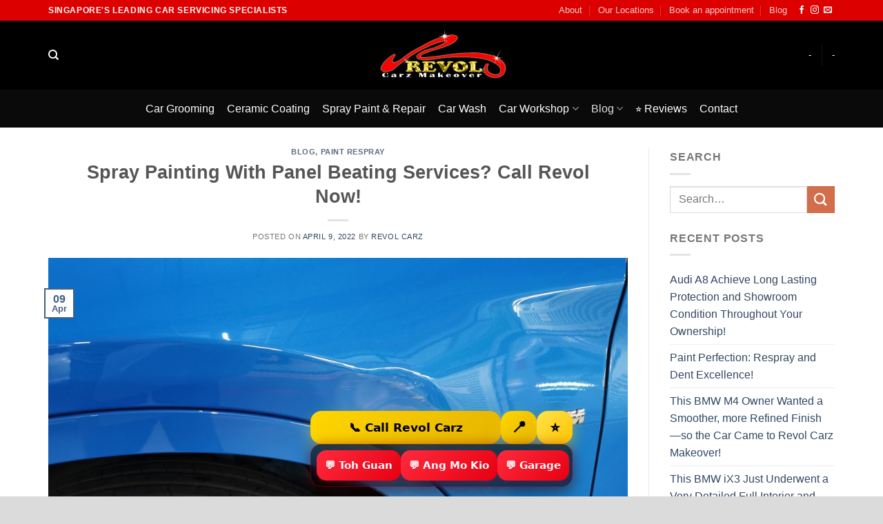

--- FILE ---
content_type: text/html; charset=UTF-8
request_url: https://www.revol.com.sg/2022/04/09/spray-painting-with-panel-beating-services-call-revol-now/
body_size: 46598
content:
<!DOCTYPE html>
<html lang="en-US" prefix="og: https://ogp.me/ns#" class="loading-site no-js">
<head>
	<meta charset="UTF-8" />
	<link rel="profile" href="http://gmpg.org/xfn/11" />
	<link rel="pingback" href="https://www.revol.com.sg/xmlrpc.php" />

	<script>(function(html){html.className = html.className.replace(/\bno-js\b/,'js')})(document.documentElement);</script>
<link rel="alternate" hreflang="en" href="https://www.revol.com.sg/2022/04/09/spray-painting-with-panel-beating-services-call-revol-now/" />
<link rel="alternate" hreflang="x-default" href="https://www.revol.com.sg/2022/04/09/spray-painting-with-panel-beating-services-call-revol-now/" />

<!-- Google Tag Manager for WordPress by gtm4wp.com -->
<script data-cfasync="false" data-pagespeed-no-defer>
	var gtm4wp_datalayer_name = "dataLayer";
	var dataLayer = dataLayer || [];
</script>
<!-- End Google Tag Manager for WordPress by gtm4wp.com --><meta name="viewport" content="width=device-width, initial-scale=1" />
<!-- Search Engine Optimization by Rank Math - https://rankmath.com/ -->
<title>Spray Painting With Panel Beating Services? Call Revol Now!</title>
<meta name="robots" content="follow, index, max-snippet:-1, max-video-preview:-1, max-image-preview:large"/>
<link rel="canonical" href="https://www.revol.com.sg/2022/04/09/spray-painting-with-panel-beating-services-call-revol-now/" />
<meta property="og:locale" content="en_US" />
<meta property="og:type" content="article" />
<meta property="og:title" content="Spray Painting With Panel Beating Services? Call Revol Now!" />
<meta property="og:description" content="Our services range from panel beating, spray painting, collision repairs, car servicing and components repair to car accident insurance claims repair. If you’re unsure about what to do with an accident damage that needs repair and spray painting, our spray painting professionals will be delighted to assist you. You’ll find your visit a happy experience [...]" />
<meta property="og:url" content="https://www.revol.com.sg/2022/04/09/spray-painting-with-panel-beating-services-call-revol-now/" />
<meta property="og:site_name" content="Revol Carz Singapore" />
<meta property="article:publisher" content="https://www.facebook.com/RevolCarzMakeover/" />
<meta property="article:section" content="Blog" />
<meta property="og:updated_time" content="2022-04-09T16:41:23+08:00" />
<meta property="og:image" content="https://www.revol.com.sg/wp-content/uploads/2022/04/1-29-scaled.jpg" />
<meta property="og:image:secure_url" content="https://www.revol.com.sg/wp-content/uploads/2022/04/1-29-scaled.jpg" />
<meta property="og:image:width" content="1024" />
<meta property="og:image:height" content="768" />
<meta property="og:image:alt" content="Spray Painting With Panel Beating Services? Call Revol Now!" />
<meta property="og:image:type" content="image/jpeg" />
<meta property="article:published_time" content="2022-04-09T16:41:21+08:00" />
<meta property="article:modified_time" content="2022-04-09T16:41:23+08:00" />
<meta name="twitter:card" content="summary_large_image" />
<meta name="twitter:title" content="Spray Painting With Panel Beating Services? Call Revol Now!" />
<meta name="twitter:description" content="Our services range from panel beating, spray painting, collision repairs, car servicing and components repair to car accident insurance claims repair. If you’re unsure about what to do with an accident damage that needs repair and spray painting, our spray painting professionals will be delighted to assist you. You’ll find your visit a happy experience [...]" />
<meta name="twitter:image" content="https://www.revol.com.sg/wp-content/uploads/2022/04/1-29-scaled.jpg" />
<meta name="twitter:label1" content="Written by" />
<meta name="twitter:data1" content="Revol Carz" />
<meta name="twitter:label2" content="Time to read" />
<meta name="twitter:data2" content="Less than a minute" />
<script type="application/ld+json" class="rank-math-schema">{"@context":"https://schema.org","@graph":[{"@type":"Place","@id":"https://www.revol.com.sg/#place","address":{"@type":"PostalAddress"}},{"@type":["AutomotiveBusiness","Organization"],"@id":"https://www.revol.com.sg/#organization","name":"Revol Carz Makeover Pte Ltd","url":"https://www.revol.com.sg","sameAs":["https://www.facebook.com/RevolCarzMakeover/"],"address":{"@type":"PostalAddress"},"logo":{"@type":"ImageObject","@id":"https://www.revol.com.sg/#logo","url":"https://www.revol.com.sg/wp-content/uploads/2020/06/revol-carz-logo.png","contentUrl":"https://www.revol.com.sg/wp-content/uploads/2020/06/revol-carz-logo.png","caption":"Revol Carz Singapore","inLanguage":"en-US","width":"376","height":"146"},"openingHours":["Monday,Tuesday,Wednesday,Thursday,Friday,Saturday,Sunday 09:00-17:00"],"location":{"@id":"https://www.revol.com.sg/#place"},"image":{"@id":"https://www.revol.com.sg/#logo"}},{"@type":"WebSite","@id":"https://www.revol.com.sg/#website","url":"https://www.revol.com.sg","name":"Revol Carz Singapore","alternateName":"Revol Carz","publisher":{"@id":"https://www.revol.com.sg/#organization"},"inLanguage":"en-US"},{"@type":"ImageObject","@id":"https://www.revol.com.sg/wp-content/uploads/2022/04/1-29-scaled.jpg","url":"https://www.revol.com.sg/wp-content/uploads/2022/04/1-29-scaled.jpg","width":"1024","height":"768","inLanguage":"en-US"},{"@type":"WebPage","@id":"https://www.revol.com.sg/2022/04/09/spray-painting-with-panel-beating-services-call-revol-now/#webpage","url":"https://www.revol.com.sg/2022/04/09/spray-painting-with-panel-beating-services-call-revol-now/","name":"Spray Painting With Panel Beating Services? Call Revol Now!","datePublished":"2022-04-09T16:41:21+08:00","dateModified":"2022-04-09T16:41:23+08:00","isPartOf":{"@id":"https://www.revol.com.sg/#website"},"primaryImageOfPage":{"@id":"https://www.revol.com.sg/wp-content/uploads/2022/04/1-29-scaled.jpg"},"inLanguage":"en-US"},{"@type":"Person","@id":"https://www.revol.com.sg/author/admin/","name":"Revol Carz","url":"https://www.revol.com.sg/author/admin/","image":{"@type":"ImageObject","@id":"https://secure.gravatar.com/avatar/1c0541e5c70da01ab7836b69de843d1e633d168ca5c5d844a2d664bda19d718a?s=96&amp;d=mm&amp;r=g","url":"https://secure.gravatar.com/avatar/1c0541e5c70da01ab7836b69de843d1e633d168ca5c5d844a2d664bda19d718a?s=96&amp;d=mm&amp;r=g","caption":"Revol Carz","inLanguage":"en-US"},"worksFor":{"@id":"https://www.revol.com.sg/#organization"}},{"@type":"BlogPosting","headline":"Spray Painting With Panel Beating Services? Call Revol Now!","datePublished":"2022-04-09T16:41:21+08:00","dateModified":"2022-04-09T16:41:23+08:00","author":{"@id":"https://www.revol.com.sg/author/admin/","name":"Revol Carz"},"publisher":{"@id":"https://www.revol.com.sg/#organization"},"description":"Our services range from panel beating, spray painting, collision repairs, car servicing and components repair to car accident insurance claims repair.","name":"Spray Painting With Panel Beating Services? Call Revol Now!","@id":"https://www.revol.com.sg/2022/04/09/spray-painting-with-panel-beating-services-call-revol-now/#richSnippet","isPartOf":{"@id":"https://www.revol.com.sg/2022/04/09/spray-painting-with-panel-beating-services-call-revol-now/#webpage"},"image":{"@id":"https://www.revol.com.sg/wp-content/uploads/2022/04/1-29-scaled.jpg"},"inLanguage":"en-US","mainEntityOfPage":{"@id":"https://www.revol.com.sg/2022/04/09/spray-painting-with-panel-beating-services-call-revol-now/#webpage"}}]}</script>
<!-- /Rank Math WordPress SEO plugin -->

<link rel='prefetch' href='https://www.revol.com.sg/wp-content/themes/flatsome/assets/js/flatsome.js?ver=be4456ec53c49e21f6f3' />
<link rel='prefetch' href='https://www.revol.com.sg/wp-content/themes/flatsome/assets/js/chunk.slider.js?ver=3.18.2' />
<link rel='prefetch' href='https://www.revol.com.sg/wp-content/themes/flatsome/assets/js/chunk.popups.js?ver=3.18.2' />
<link rel='prefetch' href='https://www.revol.com.sg/wp-content/themes/flatsome/assets/js/chunk.tooltips.js?ver=3.18.2' />
<link rel="alternate" type="application/rss+xml" title="Revol Carz Singapore &raquo; Feed" href="https://www.revol.com.sg/feed/" />
<link rel="alternate" type="application/rss+xml" title="Revol Carz Singapore &raquo; Comments Feed" href="https://www.revol.com.sg/comments/feed/" />
<link rel="alternate" title="oEmbed (JSON)" type="application/json+oembed" href="https://www.revol.com.sg/wp-json/oembed/1.0/embed?url=https%3A%2F%2Fwww.revol.com.sg%2F2022%2F04%2F09%2Fspray-painting-with-panel-beating-services-call-revol-now%2F" />
<link rel="alternate" title="oEmbed (XML)" type="text/xml+oembed" href="https://www.revol.com.sg/wp-json/oembed/1.0/embed?url=https%3A%2F%2Fwww.revol.com.sg%2F2022%2F04%2F09%2Fspray-painting-with-panel-beating-services-call-revol-now%2F&#038;format=xml" />
		<!-- This site uses the Google Analytics by MonsterInsights plugin v9.11.1 - Using Analytics tracking - https://www.monsterinsights.com/ -->
							<script src="//www.googletagmanager.com/gtag/js?id=G-CVTRFKLWMY"  data-cfasync="false" data-wpfc-render="false" type="text/javascript" async></script>
			<script data-cfasync="false" data-wpfc-render="false" type="text/javascript">
				var mi_version = '9.11.1';
				var mi_track_user = true;
				var mi_no_track_reason = '';
								var MonsterInsightsDefaultLocations = {"page_location":"https:\/\/www.revol.com.sg\/2022\/04\/09\/spray-painting-with-panel-beating-services-call-revol-now\/"};
								if ( typeof MonsterInsightsPrivacyGuardFilter === 'function' ) {
					var MonsterInsightsLocations = (typeof MonsterInsightsExcludeQuery === 'object') ? MonsterInsightsPrivacyGuardFilter( MonsterInsightsExcludeQuery ) : MonsterInsightsPrivacyGuardFilter( MonsterInsightsDefaultLocations );
				} else {
					var MonsterInsightsLocations = (typeof MonsterInsightsExcludeQuery === 'object') ? MonsterInsightsExcludeQuery : MonsterInsightsDefaultLocations;
				}

								var disableStrs = [
										'ga-disable-G-CVTRFKLWMY',
									];

				/* Function to detect opted out users */
				function __gtagTrackerIsOptedOut() {
					for (var index = 0; index < disableStrs.length; index++) {
						if (document.cookie.indexOf(disableStrs[index] + '=true') > -1) {
							return true;
						}
					}

					return false;
				}

				/* Disable tracking if the opt-out cookie exists. */
				if (__gtagTrackerIsOptedOut()) {
					for (var index = 0; index < disableStrs.length; index++) {
						window[disableStrs[index]] = true;
					}
				}

				/* Opt-out function */
				function __gtagTrackerOptout() {
					for (var index = 0; index < disableStrs.length; index++) {
						document.cookie = disableStrs[index] + '=true; expires=Thu, 31 Dec 2099 23:59:59 UTC; path=/';
						window[disableStrs[index]] = true;
					}
				}

				if ('undefined' === typeof gaOptout) {
					function gaOptout() {
						__gtagTrackerOptout();
					}
				}
								window.dataLayer = window.dataLayer || [];

				window.MonsterInsightsDualTracker = {
					helpers: {},
					trackers: {},
				};
				if (mi_track_user) {
					function __gtagDataLayer() {
						dataLayer.push(arguments);
					}

					function __gtagTracker(type, name, parameters) {
						if (!parameters) {
							parameters = {};
						}

						if (parameters.send_to) {
							__gtagDataLayer.apply(null, arguments);
							return;
						}

						if (type === 'event') {
														parameters.send_to = monsterinsights_frontend.v4_id;
							var hookName = name;
							if (typeof parameters['event_category'] !== 'undefined') {
								hookName = parameters['event_category'] + ':' + name;
							}

							if (typeof MonsterInsightsDualTracker.trackers[hookName] !== 'undefined') {
								MonsterInsightsDualTracker.trackers[hookName](parameters);
							} else {
								__gtagDataLayer('event', name, parameters);
							}
							
						} else {
							__gtagDataLayer.apply(null, arguments);
						}
					}

					__gtagTracker('js', new Date());
					__gtagTracker('set', {
						'developer_id.dZGIzZG': true,
											});
					if ( MonsterInsightsLocations.page_location ) {
						__gtagTracker('set', MonsterInsightsLocations);
					}
										__gtagTracker('config', 'G-CVTRFKLWMY', {"forceSSL":"true","link_attribution":"true"} );
										window.gtag = __gtagTracker;										(function () {
						/* https://developers.google.com/analytics/devguides/collection/analyticsjs/ */
						/* ga and __gaTracker compatibility shim. */
						var noopfn = function () {
							return null;
						};
						var newtracker = function () {
							return new Tracker();
						};
						var Tracker = function () {
							return null;
						};
						var p = Tracker.prototype;
						p.get = noopfn;
						p.set = noopfn;
						p.send = function () {
							var args = Array.prototype.slice.call(arguments);
							args.unshift('send');
							__gaTracker.apply(null, args);
						};
						var __gaTracker = function () {
							var len = arguments.length;
							if (len === 0) {
								return;
							}
							var f = arguments[len - 1];
							if (typeof f !== 'object' || f === null || typeof f.hitCallback !== 'function') {
								if ('send' === arguments[0]) {
									var hitConverted, hitObject = false, action;
									if ('event' === arguments[1]) {
										if ('undefined' !== typeof arguments[3]) {
											hitObject = {
												'eventAction': arguments[3],
												'eventCategory': arguments[2],
												'eventLabel': arguments[4],
												'value': arguments[5] ? arguments[5] : 1,
											}
										}
									}
									if ('pageview' === arguments[1]) {
										if ('undefined' !== typeof arguments[2]) {
											hitObject = {
												'eventAction': 'page_view',
												'page_path': arguments[2],
											}
										}
									}
									if (typeof arguments[2] === 'object') {
										hitObject = arguments[2];
									}
									if (typeof arguments[5] === 'object') {
										Object.assign(hitObject, arguments[5]);
									}
									if ('undefined' !== typeof arguments[1].hitType) {
										hitObject = arguments[1];
										if ('pageview' === hitObject.hitType) {
											hitObject.eventAction = 'page_view';
										}
									}
									if (hitObject) {
										action = 'timing' === arguments[1].hitType ? 'timing_complete' : hitObject.eventAction;
										hitConverted = mapArgs(hitObject);
										__gtagTracker('event', action, hitConverted);
									}
								}
								return;
							}

							function mapArgs(args) {
								var arg, hit = {};
								var gaMap = {
									'eventCategory': 'event_category',
									'eventAction': 'event_action',
									'eventLabel': 'event_label',
									'eventValue': 'event_value',
									'nonInteraction': 'non_interaction',
									'timingCategory': 'event_category',
									'timingVar': 'name',
									'timingValue': 'value',
									'timingLabel': 'event_label',
									'page': 'page_path',
									'location': 'page_location',
									'title': 'page_title',
									'referrer' : 'page_referrer',
								};
								for (arg in args) {
																		if (!(!args.hasOwnProperty(arg) || !gaMap.hasOwnProperty(arg))) {
										hit[gaMap[arg]] = args[arg];
									} else {
										hit[arg] = args[arg];
									}
								}
								return hit;
							}

							try {
								f.hitCallback();
							} catch (ex) {
							}
						};
						__gaTracker.create = newtracker;
						__gaTracker.getByName = newtracker;
						__gaTracker.getAll = function () {
							return [];
						};
						__gaTracker.remove = noopfn;
						__gaTracker.loaded = true;
						window['__gaTracker'] = __gaTracker;
					})();
									} else {
										console.log("");
					(function () {
						function __gtagTracker() {
							return null;
						}

						window['__gtagTracker'] = __gtagTracker;
						window['gtag'] = __gtagTracker;
					})();
									}
			</script>
							<!-- / Google Analytics by MonsterInsights -->
		<style id='wp-img-auto-sizes-contain-inline-css' type='text/css'>
img:is([sizes=auto i],[sizes^="auto," i]){contain-intrinsic-size:3000px 1500px}
/*# sourceURL=wp-img-auto-sizes-contain-inline-css */
</style>
<link rel='stylesheet' id='formidable-css' href='https://www.revol.com.sg/wp-content/plugins/formidable/css/formidableforms.css?ver=114859' type='text/css' media='all' />
<link rel='stylesheet' id='fluentform-elementor-widget-css' href='https://www.revol.com.sg/wp-content/plugins/fluentform/assets/css/fluent-forms-elementor-widget.css?ver=6.1.13' type='text/css' media='all' />
<style id='wp-emoji-styles-inline-css' type='text/css'>

	img.wp-smiley, img.emoji {
		display: inline !important;
		border: none !important;
		box-shadow: none !important;
		height: 1em !important;
		width: 1em !important;
		margin: 0 0.07em !important;
		vertical-align: -0.1em !important;
		background: none !important;
		padding: 0 !important;
	}
/*# sourceURL=wp-emoji-styles-inline-css */
</style>
<style id='wp-block-library-inline-css' type='text/css'>
:root{--wp-block-synced-color:#7a00df;--wp-block-synced-color--rgb:122,0,223;--wp-bound-block-color:var(--wp-block-synced-color);--wp-editor-canvas-background:#ddd;--wp-admin-theme-color:#007cba;--wp-admin-theme-color--rgb:0,124,186;--wp-admin-theme-color-darker-10:#006ba1;--wp-admin-theme-color-darker-10--rgb:0,107,160.5;--wp-admin-theme-color-darker-20:#005a87;--wp-admin-theme-color-darker-20--rgb:0,90,135;--wp-admin-border-width-focus:2px}@media (min-resolution:192dpi){:root{--wp-admin-border-width-focus:1.5px}}.wp-element-button{cursor:pointer}:root .has-very-light-gray-background-color{background-color:#eee}:root .has-very-dark-gray-background-color{background-color:#313131}:root .has-very-light-gray-color{color:#eee}:root .has-very-dark-gray-color{color:#313131}:root .has-vivid-green-cyan-to-vivid-cyan-blue-gradient-background{background:linear-gradient(135deg,#00d084,#0693e3)}:root .has-purple-crush-gradient-background{background:linear-gradient(135deg,#34e2e4,#4721fb 50%,#ab1dfe)}:root .has-hazy-dawn-gradient-background{background:linear-gradient(135deg,#faaca8,#dad0ec)}:root .has-subdued-olive-gradient-background{background:linear-gradient(135deg,#fafae1,#67a671)}:root .has-atomic-cream-gradient-background{background:linear-gradient(135deg,#fdd79a,#004a59)}:root .has-nightshade-gradient-background{background:linear-gradient(135deg,#330968,#31cdcf)}:root .has-midnight-gradient-background{background:linear-gradient(135deg,#020381,#2874fc)}:root{--wp--preset--font-size--normal:16px;--wp--preset--font-size--huge:42px}.has-regular-font-size{font-size:1em}.has-larger-font-size{font-size:2.625em}.has-normal-font-size{font-size:var(--wp--preset--font-size--normal)}.has-huge-font-size{font-size:var(--wp--preset--font-size--huge)}.has-text-align-center{text-align:center}.has-text-align-left{text-align:left}.has-text-align-right{text-align:right}.has-fit-text{white-space:nowrap!important}#end-resizable-editor-section{display:none}.aligncenter{clear:both}.items-justified-left{justify-content:flex-start}.items-justified-center{justify-content:center}.items-justified-right{justify-content:flex-end}.items-justified-space-between{justify-content:space-between}.screen-reader-text{border:0;clip-path:inset(50%);height:1px;margin:-1px;overflow:hidden;padding:0;position:absolute;width:1px;word-wrap:normal!important}.screen-reader-text:focus{background-color:#ddd;clip-path:none;color:#444;display:block;font-size:1em;height:auto;left:5px;line-height:normal;padding:15px 23px 14px;text-decoration:none;top:5px;width:auto;z-index:100000}html :where(.has-border-color){border-style:solid}html :where([style*=border-top-color]){border-top-style:solid}html :where([style*=border-right-color]){border-right-style:solid}html :where([style*=border-bottom-color]){border-bottom-style:solid}html :where([style*=border-left-color]){border-left-style:solid}html :where([style*=border-width]){border-style:solid}html :where([style*=border-top-width]){border-top-style:solid}html :where([style*=border-right-width]){border-right-style:solid}html :where([style*=border-bottom-width]){border-bottom-style:solid}html :where([style*=border-left-width]){border-left-style:solid}html :where(img[class*=wp-image-]){height:auto;max-width:100%}:where(figure){margin:0 0 1em}html :where(.is-position-sticky){--wp-admin--admin-bar--position-offset:var(--wp-admin--admin-bar--height,0px)}@media screen and (max-width:600px){html :where(.is-position-sticky){--wp-admin--admin-bar--position-offset:0px}}
/*# sourceURL=/wp-includes/css/dist/block-library/common.min.css */
</style>
<link rel='stylesheet' id='wpml-legacy-horizontal-list-0-css' href='https://www.revol.com.sg/wp-content/plugins/sitepress-multilingual-cms/templates/language-switchers/legacy-list-horizontal/style.min.css?ver=1' type='text/css' media='all' />
<style id='wpml-legacy-horizontal-list-0-inline-css' type='text/css'>
.wpml-ls-statics-footer a, .wpml-ls-statics-footer .wpml-ls-sub-menu a, .wpml-ls-statics-footer .wpml-ls-sub-menu a:link, .wpml-ls-statics-footer li:not(.wpml-ls-current-language) .wpml-ls-link, .wpml-ls-statics-footer li:not(.wpml-ls-current-language) .wpml-ls-link:link {color:#444444;background-color:#ffffff;}.wpml-ls-statics-footer .wpml-ls-sub-menu a:hover,.wpml-ls-statics-footer .wpml-ls-sub-menu a:focus, .wpml-ls-statics-footer .wpml-ls-sub-menu a:link:hover, .wpml-ls-statics-footer .wpml-ls-sub-menu a:link:focus {color:#000000;background-color:#eeeeee;}.wpml-ls-statics-footer .wpml-ls-current-language > a {color:#444444;background-color:#ffffff;}.wpml-ls-statics-footer .wpml-ls-current-language:hover>a, .wpml-ls-statics-footer .wpml-ls-current-language>a:focus {color:#000000;background-color:#eeeeee;}
/*# sourceURL=wpml-legacy-horizontal-list-0-inline-css */
</style>
<link rel='stylesheet' id='getautoseo-frontend-css' href='https://www.revol.com.sg/wp-content/plugins/getautoseo-ai-content-publisher/assets/css/frontend.css?ver=1.3.22' type='text/css' media='all' />
<link rel='stylesheet' id='flatsome-main-css' href='https://www.revol.com.sg/wp-content/themes/flatsome/assets/css/flatsome.css?ver=3.18.2' type='text/css' media='all' />
<style id='flatsome-main-inline-css' type='text/css'>
@font-face {
				font-family: "fl-icons";
				font-display: block;
				src: url(https://www.revol.com.sg/wp-content/themes/flatsome/assets/css/icons/fl-icons.eot?v=3.18.2);
				src:
					url(https://www.revol.com.sg/wp-content/themes/flatsome/assets/css/icons/fl-icons.eot#iefix?v=3.18.2) format("embedded-opentype"),
					url(https://www.revol.com.sg/wp-content/themes/flatsome/assets/css/icons/fl-icons.woff2?v=3.18.2) format("woff2"),
					url(https://www.revol.com.sg/wp-content/themes/flatsome/assets/css/icons/fl-icons.ttf?v=3.18.2) format("truetype"),
					url(https://www.revol.com.sg/wp-content/themes/flatsome/assets/css/icons/fl-icons.woff?v=3.18.2) format("woff"),
					url(https://www.revol.com.sg/wp-content/themes/flatsome/assets/css/icons/fl-icons.svg?v=3.18.2#fl-icons) format("svg");
			}
/*# sourceURL=flatsome-main-inline-css */
</style>
<link rel='stylesheet' id='flatsome-style-css' href='https://www.revol.com.sg/wp-content/themes/flatsome/style.css?ver=3.18.2' type='text/css' media='all' />
<link rel='stylesheet' id='wp-block-paragraph-css' href='https://www.revol.com.sg/wp-includes/blocks/paragraph/style.min.css?ver=6.9' type='text/css' media='all' />
<script type="text/javascript">
            window._nslDOMReady = (function () {
                const executedCallbacks = new Set();
            
                return function (callback) {
                    /**
                    * Third parties might dispatch DOMContentLoaded events, so we need to ensure that we only run our callback once!
                    */
                    if (executedCallbacks.has(callback)) return;
            
                    const wrappedCallback = function () {
                        if (executedCallbacks.has(callback)) return;
                        executedCallbacks.add(callback);
                        callback();
                    };
            
                    if (document.readyState === "complete" || document.readyState === "interactive") {
                        wrappedCallback();
                    } else {
                        document.addEventListener("DOMContentLoaded", wrappedCallback);
                    }
                };
            })();
        </script><script type="text/javascript" id="wpml-cookie-js-extra">
/* <![CDATA[ */
var wpml_cookies = {"wp-wpml_current_language":{"value":"en","expires":1,"path":"/"}};
var wpml_cookies = {"wp-wpml_current_language":{"value":"en","expires":1,"path":"/"}};
//# sourceURL=wpml-cookie-js-extra
/* ]]> */
</script>
<script type="text/javascript" src="https://www.revol.com.sg/wp-content/plugins/sitepress-multilingual-cms/res/js/cookies/language-cookie.js?ver=486900" id="wpml-cookie-js" defer="defer" data-wp-strategy="defer"></script>
<script type="text/javascript" src="https://www.revol.com.sg/wp-content/plugins/google-analytics-for-wordpress/assets/js/frontend-gtag.min.js?ver=9.11.1" id="monsterinsights-frontend-script-js" async="async" data-wp-strategy="async"></script>
<script data-cfasync="false" data-wpfc-render="false" type="text/javascript" id='monsterinsights-frontend-script-js-extra'>/* <![CDATA[ */
var monsterinsights_frontend = {"js_events_tracking":"true","download_extensions":"doc,pdf,ppt,zip,xls,docx,pptx,xlsx","inbound_paths":"[{\"path\":\"\\\/go\\\/\",\"label\":\"affiliate\"},{\"path\":\"\\\/recommend\\\/\",\"label\":\"affiliate\"}]","home_url":"https:\/\/www.revol.com.sg","hash_tracking":"false","v4_id":"G-CVTRFKLWMY"};/* ]]> */
</script>
<script type="text/javascript" src="https://www.revol.com.sg/wp-includes/js/jquery/jquery.min.js?ver=3.7.1" id="jquery-core-js"></script>
<script type="text/javascript" src="https://www.revol.com.sg/wp-includes/js/jquery/jquery-migrate.min.js?ver=3.4.1" id="jquery-migrate-js"></script>
<link rel="https://api.w.org/" href="https://www.revol.com.sg/wp-json/" /><link rel="alternate" title="JSON" type="application/json" href="https://www.revol.com.sg/wp-json/wp/v2/posts/1572030" /><link rel="EditURI" type="application/rsd+xml" title="RSD" href="https://www.revol.com.sg/xmlrpc.php?rsd" />
<meta name="generator" content="WordPress 6.9" />
<link rel='shortlink' href='https://www.revol.com.sg/?p=1572030' />
<meta name="generator" content="WPML ver:4.8.6 stt:59,1,62;" />

    <!-- Start of Async ProveSource Code (Wordpress / Woocommerce v4.0.0) --><script>!function(o,i){window.provesrc&&window.console&&console.error&&console.error("ProveSource is included twice in this page."),provesrc=window.provesrc={dq:[],display:function(){this.dq.push(arguments)}},o._provesrcAsyncInit=function(){provesrc.init({apiKey:"eyJhbGciOiJIUzI1NiIsInR5cCI6IkpXVCJ9.eyJhY2NvdW50SWQiOiI1ZGFjMzhmOGMxMzZhMDM3MTBhZGU4MzgiLCJpYXQiOjE1NzE1Njc4NjR9.AEms_L-RYk1GgbF74rLwhYL4N7QYxg1IlNoRHVcT2ds",v:"0.0.4"})};var r=i.createElement("script");r.async=!0,r["ch"+"ar"+"set"]="UTF-8",r.src="https://cdn.provesrc.com/provesrc.js";var e=i.getElementsByTagName("script")[0];e.parentNode.insertBefore(r,e)}(window,document);</script><!-- End of Async ProveSource Code -->

		<!-- Google Tag Manager -->
		<script>!function(){"use strict";function l(e){for(var t=e,r=0,n=document.cookie.split(";");r<n.length;r++){var o=n[r].split("=");if(o[0].trim()===t)return o[1]}}function s(e){return localStorage.getItem(e)}function u(e){return window[e]}function A(e,t){e=document.querySelector(e);return t?null==e?void 0:e.getAttribute(t):null==e?void 0:e.textContent}var e=window,t=document,r="script",n="dataLayer",o="https://server.revol.com.sg",a="",i="s2cnzictvd",c="8zd167ig=aWQ9R1RNLVBTN1BGNFI%3D&amp;type=0fa4fbad",g="cookie",v="_sbp",E="",d=!1;try{var d=!!g&&(m=navigator.userAgent,!!(m=new RegExp("Version/([0-9._]+)(.*Mobile)?.*Safari.*").exec(m)))&&16.4<=parseFloat(m[1]),f="stapeUserId"===g,I=d&&!f?function(e,t,r){void 0===t&&(t="");var n={cookie:l,localStorage:s,jsVariable:u,cssSelector:A},t=Array.isArray(t)?t:[t];if(e&&n[e])for(var o=n[e],a=0,i=t;a<i.length;a++){var c=i[a],c=r?o(c,r):o(c);if(c)return c}else console.warn("invalid uid source",e)}(g,v,E):void 0;d=d&&(!!I||f)}catch(e){console.error(e)}var m=e,g=(m[n]=m[n]||[],m[n].push({"gtm.start":(new Date).getTime(),event:"gtm.js"}),t.getElementsByTagName(r)[0]),v=I?"&bi="+encodeURIComponent(I):"",E=t.createElement(r),f=(d&&(i=8<i.length?i.replace(/([a-z]{8}$)/,"kp$1"):"kp"+i),!d&&a?a:o);E.async=!0,E.src=f+"/"+i+".js?"+c+v,null!=(e=g.parentNode)&&e.insertBefore(E,g)}();</script>
		<!-- End Google Tag Manager -->
		<script>document.documentElement.className += " js";</script>

<!-- Google Tag Manager for WordPress by gtm4wp.com -->
<!-- GTM Container placement set to automatic -->
<script data-cfasync="false" data-pagespeed-no-defer>
	var dataLayer_content = {"pagePostType":"post","pagePostType2":"single-post","pageCategory":["blog","paint-respray"],"pagePostAuthor":"Revol Carz"};
	dataLayer.push( dataLayer_content );
</script>
<script data-cfasync="false" data-pagespeed-no-defer>
(function(w,d,s,l,i){w[l]=w[l]||[];w[l].push({'gtm.start':
new Date().getTime(),event:'gtm.js'});var f=d.getElementsByTagName(s)[0],
j=d.createElement(s),dl=l!='dataLayer'?'&l='+l:'';j.async=true;j.src=
'//www.googletagmanager.com/gtm.js?id='+i+dl;f.parentNode.insertBefore(j,f);
})(window,document,'script','dataLayer','GTM-PS7PF4R');
</script>
<!-- End Google Tag Manager for WordPress by gtm4wp.com --><link rel="llms-sitemap" href="https://www.revol.com.sg/llms.txt" />
<meta name="generator" content="Elementor 3.34.1; features: e_font_icon_svg, additional_custom_breakpoints; settings: css_print_method-external, google_font-enabled, font_display-swap">

<!-- Meta Pixel Code -->
<script type='text/javascript'>
!function(f,b,e,v,n,t,s){if(f.fbq)return;n=f.fbq=function(){n.callMethod?
n.callMethod.apply(n,arguments):n.queue.push(arguments)};if(!f._fbq)f._fbq=n;
n.push=n;n.loaded=!0;n.version='2.0';n.queue=[];t=b.createElement(e);t.async=!0;
t.src=v;s=b.getElementsByTagName(e)[0];s.parentNode.insertBefore(t,s)}(window,
document,'script','https://connect.facebook.net/en_US/fbevents.js');
</script>
<!-- End Meta Pixel Code -->
<script type='text/javascript'>var url = window.location.origin + '?ob=open-bridge';
            fbq('set', 'openbridge', '779309402400269', url);
fbq('init', '779309402400269', {}, {
    "agent": "wordpress-6.9-4.1.5"
})</script><script type='text/javascript'>
    fbq('track', 'PageView', []);
  </script>			<style>
				.e-con.e-parent:nth-of-type(n+4):not(.e-lazyloaded):not(.e-no-lazyload),
				.e-con.e-parent:nth-of-type(n+4):not(.e-lazyloaded):not(.e-no-lazyload) * {
					background-image: none !important;
				}
				@media screen and (max-height: 1024px) {
					.e-con.e-parent:nth-of-type(n+3):not(.e-lazyloaded):not(.e-no-lazyload),
					.e-con.e-parent:nth-of-type(n+3):not(.e-lazyloaded):not(.e-no-lazyload) * {
						background-image: none !important;
					}
				}
				@media screen and (max-height: 640px) {
					.e-con.e-parent:nth-of-type(n+2):not(.e-lazyloaded):not(.e-no-lazyload),
					.e-con.e-parent:nth-of-type(n+2):not(.e-lazyloaded):not(.e-no-lazyload) * {
						background-image: none !important;
					}
				}
			</style>
			<link rel="icon" href="https://www.revol.com.sg/wp-content/uploads/2020/07/cropped-revol-carz-512-1-32x32.jpg" sizes="32x32" />
<link rel="icon" href="https://www.revol.com.sg/wp-content/uploads/2020/07/cropped-revol-carz-512-1-192x192.jpg" sizes="192x192" />
<link rel="apple-touch-icon" href="https://www.revol.com.sg/wp-content/uploads/2020/07/cropped-revol-carz-512-1-180x180.jpg" />
<meta name="msapplication-TileImage" content="https://www.revol.com.sg/wp-content/uploads/2020/07/cropped-revol-carz-512-1-270x270.jpg" />
<style type="text/css">div.nsl-container[data-align="left"] {
    text-align: left;
}

div.nsl-container[data-align="center"] {
    text-align: center;
}

div.nsl-container[data-align="right"] {
    text-align: right;
}


div.nsl-container div.nsl-container-buttons a[data-plugin="nsl"] {
    text-decoration: none;
    box-shadow: none;
    border: 0;
}

div.nsl-container .nsl-container-buttons {
    display: flex;
    padding: 5px 0;
}

div.nsl-container.nsl-container-block .nsl-container-buttons {
    display: inline-grid;
    grid-template-columns: minmax(145px, auto);
}

div.nsl-container-block-fullwidth .nsl-container-buttons {
    flex-flow: column;
    align-items: center;
}

div.nsl-container-block-fullwidth .nsl-container-buttons a,
div.nsl-container-block .nsl-container-buttons a {
    flex: 1 1 auto;
    display: block;
    margin: 5px 0;
    width: 100%;
}

div.nsl-container-inline {
    margin: -5px;
    text-align: left;
}

div.nsl-container-inline .nsl-container-buttons {
    justify-content: center;
    flex-wrap: wrap;
}

div.nsl-container-inline .nsl-container-buttons a {
    margin: 5px;
    display: inline-block;
}

div.nsl-container-grid .nsl-container-buttons {
    flex-flow: row;
    align-items: center;
    flex-wrap: wrap;
}

div.nsl-container-grid .nsl-container-buttons a {
    flex: 1 1 auto;
    display: block;
    margin: 5px;
    max-width: 280px;
    width: 100%;
}

@media only screen and (min-width: 650px) {
    div.nsl-container-grid .nsl-container-buttons a {
        width: auto;
    }
}

div.nsl-container .nsl-button {
    cursor: pointer;
    vertical-align: top;
    border-radius: 4px;
}

div.nsl-container .nsl-button-default {
    color: #fff;
    display: flex;
}

div.nsl-container .nsl-button-icon {
    display: inline-block;
}

div.nsl-container .nsl-button-svg-container {
    flex: 0 0 auto;
    padding: 8px;
    display: flex;
    align-items: center;
}

div.nsl-container svg {
    height: 24px;
    width: 24px;
    vertical-align: top;
}

div.nsl-container .nsl-button-default div.nsl-button-label-container {
    margin: 0 24px 0 12px;
    padding: 10px 0;
    font-family: Helvetica, Arial, sans-serif;
    font-size: 16px;
    line-height: 20px;
    letter-spacing: .25px;
    overflow: hidden;
    text-align: center;
    text-overflow: clip;
    white-space: nowrap;
    flex: 1 1 auto;
    -webkit-font-smoothing: antialiased;
    -moz-osx-font-smoothing: grayscale;
    text-transform: none;
    display: inline-block;
}

div.nsl-container .nsl-button-google[data-skin="light"] {
    box-shadow: inset 0 0 0 1px #747775;
    color: #1f1f1f;
}

div.nsl-container .nsl-button-google[data-skin="dark"] {
    box-shadow: inset 0 0 0 1px #8E918F;
    color: #E3E3E3;
}

div.nsl-container .nsl-button-google[data-skin="neutral"] {
    color: #1F1F1F;
}

div.nsl-container .nsl-button-google div.nsl-button-label-container {
    font-family: "Roboto Medium", Roboto, Helvetica, Arial, sans-serif;
}

div.nsl-container .nsl-button-apple .nsl-button-svg-container {
    padding: 0 6px;
}

div.nsl-container .nsl-button-apple .nsl-button-svg-container svg {
    height: 40px;
    width: auto;
}

div.nsl-container .nsl-button-apple[data-skin="light"] {
    color: #000;
    box-shadow: 0 0 0 1px #000;
}

div.nsl-container .nsl-button-facebook[data-skin="white"] {
    color: #000;
    box-shadow: inset 0 0 0 1px #000;
}

div.nsl-container .nsl-button-facebook[data-skin="light"] {
    color: #1877F2;
    box-shadow: inset 0 0 0 1px #1877F2;
}

div.nsl-container .nsl-button-spotify[data-skin="white"] {
    color: #191414;
    box-shadow: inset 0 0 0 1px #191414;
}

div.nsl-container .nsl-button-apple div.nsl-button-label-container {
    font-size: 17px;
    font-family: -apple-system, BlinkMacSystemFont, "Segoe UI", Roboto, Helvetica, Arial, sans-serif, "Apple Color Emoji", "Segoe UI Emoji", "Segoe UI Symbol";
}

div.nsl-container .nsl-button-slack div.nsl-button-label-container {
    font-size: 17px;
    font-family: -apple-system, BlinkMacSystemFont, "Segoe UI", Roboto, Helvetica, Arial, sans-serif, "Apple Color Emoji", "Segoe UI Emoji", "Segoe UI Symbol";
}

div.nsl-container .nsl-button-slack[data-skin="light"] {
    color: #000000;
    box-shadow: inset 0 0 0 1px #DDDDDD;
}

div.nsl-container .nsl-button-tiktok[data-skin="light"] {
    color: #161823;
    box-shadow: 0 0 0 1px rgba(22, 24, 35, 0.12);
}


div.nsl-container .nsl-button-kakao {
    color: rgba(0, 0, 0, 0.85);
}

.nsl-clear {
    clear: both;
}

.nsl-container {
    clear: both;
}

.nsl-disabled-provider .nsl-button {
    filter: grayscale(1);
    opacity: 0.8;
}

/*Button align start*/

div.nsl-container-inline[data-align="left"] .nsl-container-buttons {
    justify-content: flex-start;
}

div.nsl-container-inline[data-align="center"] .nsl-container-buttons {
    justify-content: center;
}

div.nsl-container-inline[data-align="right"] .nsl-container-buttons {
    justify-content: flex-end;
}


div.nsl-container-grid[data-align="left"] .nsl-container-buttons {
    justify-content: flex-start;
}

div.nsl-container-grid[data-align="center"] .nsl-container-buttons {
    justify-content: center;
}

div.nsl-container-grid[data-align="right"] .nsl-container-buttons {
    justify-content: flex-end;
}

div.nsl-container-grid[data-align="space-around"] .nsl-container-buttons {
    justify-content: space-around;
}

div.nsl-container-grid[data-align="space-between"] .nsl-container-buttons {
    justify-content: space-between;
}

/* Button align end*/

/* Redirect */

#nsl-redirect-overlay {
    display: flex;
    flex-direction: column;
    justify-content: center;
    align-items: center;
    position: fixed;
    z-index: 1000000;
    left: 0;
    top: 0;
    width: 100%;
    height: 100%;
    backdrop-filter: blur(1px);
    background-color: RGBA(0, 0, 0, .32);;
}

#nsl-redirect-overlay-container {
    display: flex;
    flex-direction: column;
    justify-content: center;
    align-items: center;
    background-color: white;
    padding: 30px;
    border-radius: 10px;
}

#nsl-redirect-overlay-spinner {
    content: '';
    display: block;
    margin: 20px;
    border: 9px solid RGBA(0, 0, 0, .6);
    border-top: 9px solid #fff;
    border-radius: 50%;
    box-shadow: inset 0 0 0 1px RGBA(0, 0, 0, .6), 0 0 0 1px RGBA(0, 0, 0, .6);
    width: 40px;
    height: 40px;
    animation: nsl-loader-spin 2s linear infinite;
}

@keyframes nsl-loader-spin {
    0% {
        transform: rotate(0deg)
    }
    to {
        transform: rotate(360deg)
    }
}

#nsl-redirect-overlay-title {
    font-family: -apple-system, BlinkMacSystemFont, "Segoe UI", Roboto, Oxygen-Sans, Ubuntu, Cantarell, "Helvetica Neue", sans-serif;
    font-size: 18px;
    font-weight: bold;
    color: #3C434A;
}

#nsl-redirect-overlay-text {
    font-family: -apple-system, BlinkMacSystemFont, "Segoe UI", Roboto, Oxygen-Sans, Ubuntu, Cantarell, "Helvetica Neue", sans-serif;
    text-align: center;
    font-size: 14px;
    color: #3C434A;
}

/* Redirect END*/</style><style type="text/css">/* Notice fallback */
#nsl-notices-fallback {
    position: fixed;
    right: 10px;
    top: 10px;
    z-index: 10000;
}

.admin-bar #nsl-notices-fallback {
    top: 42px;
}

#nsl-notices-fallback > div {
    position: relative;
    background: #fff;
    border-left: 4px solid #fff;
    box-shadow: 0 1px 1px 0 rgba(0, 0, 0, .1);
    margin: 5px 15px 2px;
    padding: 1px 20px;
}

#nsl-notices-fallback > div.error {
    display: block;
    border-left-color: #dc3232;
}

#nsl-notices-fallback > div.updated {
    display: block;
    border-left-color: #46b450;
}

#nsl-notices-fallback p {
    margin: .5em 0;
    padding: 2px;
}

#nsl-notices-fallback > div:after {
    position: absolute;
    right: 5px;
    top: 5px;
    content: '\00d7';
    display: block;
    height: 16px;
    width: 16px;
    line-height: 16px;
    text-align: center;
    font-size: 20px;
    cursor: pointer;
}</style><style id="custom-css" type="text/css">:root {--primary-color: #446084;--fs-color-primary: #446084;--fs-color-secondary: #d26e4b;--fs-color-success: #7a9c59;--fs-color-alert: #b20000;--fs-experimental-link-color: #334862;--fs-experimental-link-color-hover: #111;}.tooltipster-base {--tooltip-color: #fff;--tooltip-bg-color: #000;}.off-canvas-right .mfp-content, .off-canvas-left .mfp-content {--drawer-width: 300px;}html{background-color:#dbdbdb!important;}.container-width, .full-width .ubermenu-nav, .container, .row{max-width: 1170px}.row.row-collapse{max-width: 1140px}.row.row-small{max-width: 1162.5px}.row.row-large{max-width: 1200px}.header-main{height: 100px}#logo img{max-height: 100px}#logo{width:200px;}.header-bottom{min-height: 55px}.header-top{min-height: 30px}.transparent .header-main{height: 121px}.transparent #logo img{max-height: 121px}.has-transparent + .page-title:first-of-type,.has-transparent + #main > .page-title,.has-transparent + #main > div > .page-title,.has-transparent + #main .page-header-wrapper:first-of-type .page-title{padding-top: 201px;}.header.show-on-scroll,.stuck .header-main{height:70px!important}.stuck #logo img{max-height: 70px!important}.header-bg-color {background-color: #000000}.header-bottom {background-color: #0a0a0a}.header-main .nav > li > a{line-height: 16px }.header-bottom-nav > li > a{line-height: 16px }@media (max-width: 549px) {.header-main{height: 70px}#logo img{max-height: 70px}}.header-top{background-color:#dd0000!important;}.header:not(.transparent) .header-nav-main.nav > li > a {color: #ffffff;}.header:not(.transparent) .header-bottom-nav.nav > li > a{color: #ffffff;}.header:not(.transparent) .header-bottom-nav.nav > li > a:hover,.header:not(.transparent) .header-bottom-nav.nav > li.active > a,.header:not(.transparent) .header-bottom-nav.nav > li.current > a,.header:not(.transparent) .header-bottom-nav.nav > li > a.active,.header:not(.transparent) .header-bottom-nav.nav > li > a.current{color: #e0e0e0;}.header-bottom-nav.nav-line-bottom > li > a:before,.header-bottom-nav.nav-line-grow > li > a:before,.header-bottom-nav.nav-line > li > a:before,.header-bottom-nav.nav-box > li > a:hover,.header-bottom-nav.nav-box > li.active > a,.header-bottom-nav.nav-pills > li > a:hover,.header-bottom-nav.nav-pills > li.active > a{color:#FFF!important;background-color: #e0e0e0;}.footer-2{background-color: #f2f2f2}.absolute-footer, html{background-color: #0a0a0a}.nav-vertical-fly-out > li + li {border-top-width: 1px; border-top-style: solid;}.label-new.menu-item > a:after{content:"New";}.label-hot.menu-item > a:after{content:"Hot";}.label-sale.menu-item > a:after{content:"Sale";}.label-popular.menu-item > a:after{content:"Popular";}</style>		<style type="text/css" id="wp-custom-css">
			.youtube-video .col-inner{height:100%}
.youtube-video .video-fit{height:100%}


     /* styling for revol carz form css start  */

    .fluentform .ff-btn-submit{    width: auto;font-family: "Lucida Grande", "Lucida Sans Unicode", Tahoma, sans-serif;font-size: 14px;height: auto;line-height: normal;text-align: center;background: #ffffff !important;border-width: 1px;border-color: #cccccc;border-style: solid;color: #444444 !important;cursor: pointer;font-weight: normal;border-radius: 4px;text-shadow: none;padding: 6px 11px;box-sizing: border-box;box-shadow: 0 1px 1px #eeeeee;margin: 10px;margin-left: 0;margin-right: 0;vertical-align: middle;}
    .fluentform .ff-btn-submit:hover,.fluentform .ff-btn-submit:focus{    background: #efefef !important ;border-color: #cccccc;color: #444444 !important;}
    .fluentform .ff-el-input--label label{    max-width: 100%;max-width: 100%;font-size: 14px;color: #444444;font-weight: bold !important;padding: 0 0 3px;font-family: "Lucida Grande", "Lucida Sans Unicode", Tahoma, sans-serif;}
    .fluentform .ff-el-input--label{margin-bottom: 0;}
    .fluentform .ff-el-input--content input{    border: 1px solid #ddd;box-shadow: inset 0 1px 2px rgba(0, 0, 0, .1);    transition: color .3s, border .3s, background .3s, opacity .3s;    vertical-align: middle;font-family: "Lucida Grande", "Lucida Sans Unicode", Tahoma, sans-serif;font-size: 14px;}
    .fluentform .ff-el-input--content input::placeholder{font-family: "Lucida Grande", "Lucida Sans Unicode", Tahoma, sans-serif;font-size: 14px;color: #666;}
    .fluentform .ff-el-input--content input:hover{box-shadow: inset 0 1px 2px rgba(0, 0, 0, .1);}
    .fluentform .ff-el-input--content input:focus{    border-color: #66afe9;color: #444444;box-shadow: 0px 0px 5px 0px rgba(102, 175, 233, 0.6);}
    .fluentform .ff_upload_btn.ff-btn{width: auto;font-family: "Lucida Grande", "Lucida Sans Unicode", Tahoma, sans-serif;font-size: 14px;height: auto;line-height: normal;text-align: center;background: #ffffff !important;border-width: 1px;border-color: #cccccc;border-style: solid;color: #444444 !important;cursor: pointer;font-weight: normal;border-radius: 4px;text-shadow: none;padding: 6px 11px;box-sizing: border-box;box-shadow: 0 1px 1px #eeeeee;margin: 10px;margin-left: 0;margin-right: 0;vertical-align: middle;}
    .fluentform .ff_upload_btn.ff-btn:hover{background: #efefef !important ;border-color: #cccccc;color: #444444 !important;}
    .fluentform .ff-el-form-check-label .ff-el-form-check-input[type="radio"] + span{position: relative;padding-left: 24px;cursor: pointer;}
    .fluentform .ff-el-form-check-label .ff-el-form-check-input[type="radio"] + span::before{                    content: '';width: 18px;height: 18px;border-radius: 100%;border: 1px solid #ddd;background: transparent;position: absolute;top: 50%;left: 0;transform: translateY(-50%);}
    .fluentform .ff-el-form-check-label .ff-el-form-check-input[type="radio"]:checked + span::after{                    content: '';color: #444444;background: #444444;position: absolute;top: 50%;transform: translateY(-50%);left: 0;width: 18px;height: 18px;border: none;border-radius: 100%;display: -webkit-inline-flex;display: -ms-inline-flexbox;display: inline-flex;-webkit-align-items: center;-ms-flex-align: center;align-items: center;-webkit-justify-content: center;-ms-flex-pack: center;justify-content: center;opacity: 0;transition: opacity .3s cubic-bezier(.64, .09, .08, 1);will-change: opacity;font-size: 12px;}
    .fluentform .ff-el-form-check-label .ff-el-form-check-input[type="radio"]:checked + span::after{opacity: 1;border: 3px solid #fff;outline: 1px solid #444444 !important;}
    .fluentform  .ff-el-form-check label .ff-el-form-check-input[type="checkbox"] + span {position: relative;cursor: pointer;}
    .fluentform  .ff-el-form-check label .ff-el-form-check-input[type="checkbox"] + span::before {content:'';-webkit-appearance: none;background-color: transparent;border: 1px solid #ddd;box-shadow: 0 1px 2px rgba(0, 0, 0, 0.05), inset 0px -15px 10px -12px rgba(0, 0, 0, 0.05);padding: 10px;display: inline-block;position: relative;vertical-align: middle;cursor: pointer;margin-right: 5px;}
    .fluentform  .ff-el-form-check .ff-el-form-check-input[type="checkbox"]:checked + span::after {content: '';display: block;position: absolute;top: 1px;left: 9px;width: 6px;height: 14px;border: solid  #444444;border-width: 0 2px 2px 0;transform: rotate(45deg);}
    .fluentform   .ff_tc_checkbox{    display: none !important;}
    .fluentform  .ff-el-form-check label .ff-el-form-check-input[type="checkbox"]{position: absolute !important;opacity: 0;top: 0 !important;left: 0;z-index: -1;}
    .fluentform .ff-el-form-check-label .ff-el-form-check-input[type="radio"]{position: absolute !important;opacity: 0;top: 0 !important;left: 0;z-index: -1;}
    .fluentform .ff-el-form-check label.ff-el-form-check-label{cursor: unset;position: relative;font-size: 14px;color: #444444;font-weight: 400 !important;}
    @media (max-width:767px) {
        .fluentform .ff-el-form-check-label .ff-el-form-check-input[type="checkbox"] + span::before{    padding: 6px;    }
        /* .fluentform  .ff-el-form-check .ff-el-form-check-input[type="checkbox"]:checked + span::after{top: 6px;left: 5px;width: 5px;height: 9px;} */
    }
    /* styling for revol carz form css end  */



/* Checkbox css 4th November 2025 */
.fluentform .ff_tc_checkbox {
    display: inline-block !important;
    height: 22px;
    width: 22px !important;
    position: relative;
    vertical-align: middle;
    cursor: pointer;
}

.fluentform .ff-el-form-check-input.terms_condition_check[type="checkbox"] {
    position: absolute;
    opacity: 0;
    height: 22px;
    width: 22px;
    cursor: pointer;
    z-index: 2;
}

.fluentform .ff_tc_checkbox::before {
    content: '';
    position: absolute;
    top: 0;
    left: 0;
    height: 22px;
    width: 22px;
    background-color: #fff;
    border: 1px solid #ddd;
    border-radius: 3px;
    box-shadow: 0 1px 2px rgba(0, 0, 0, 0.05);
}

.fluentform .ff-el-form-check-input.terms_condition_check[type="checkbox"]:checked + .ff_tc_checkbox::after {
    content: '';
    position: absolute;
    top: 3px;
    left: 8px;
    width: 6px;
    height: 12px;
    border: solid #444;
    border-width: 0 2px 2px 0;
    transform: rotate(45deg);
}

.terms_condition_check_main .ff_t_c {
    display: inline-block !important;
}

.terms_condition_check_main .ff_t_c p {
    margin-left: 5px !important;
}

.terms_condition_check_main label .ff-el-form-check-input.terms_condition_check[type="checkbox"] {
    position: relative;
    cursor: pointer;
    opacity: 1;
    z-index: unset;
    width: 0px;
    height: 0px;
    border: unset;
}
.terms_condition_check_main label .ff-el-form-check-input.terms_condition_check[type="checkbox"]::before {
    content: '';
    -webkit-appearance: none;
    background-color: transparent;
    border: 1px solid #ddd;
    box-shadow: 0 1px 2px rgba(0, 0, 0, 0.05), inset 0px -15px 10px -12px rgba(0, 0, 0, 0.05);
    padding: 10px;
    display: inline-block;
    position: relative;
    vertical-align: middle;
    cursor: pointer;
    margin-right: 5px;
}
.terms_condition_check_main .ff-el-form-check-input.terms_condition_check[type="checkbox"]:checked::after {
    content: '';
    display: block;
    position: absolute;
    top: 4px;
    left: 9px;
    width: 6px;
    height: 14px;
    border: solid #444444;
    border-width: 0 2px 2px 0;
    transform: rotate(45deg);
}


.car-serv-grid p.elementor-image-box-description {
    text-align: left;
}
.car-serv-grid > div {
  border: 1px dashed #ddd;
}
.car-serv-grid > div:nth-child(3n) {
  border-right: none;
}
.car-serv-grid > div:nth-last-child(-n + 3) {
  border-bottom: none;
}
.car-serv-grid > div {
  border-left: none;
  border-top: none;
}
.elementor-widget-text-editor ul {
    padding-left: 1.5em;
}
.elementor-widget-text-editor ul li::marker {
    color: #777;
}

.loop-post .loop-date {
    position: absolute;
    z-index: 1;
    left: -7px;
    top: 22px;
  	pointer-events: none;
}
.loop-post .e-loop-item > .e-parent > .e-con-inner {
    position: relative;
}
.loop-post .loop-date .elementor-post-info .elementor-icon-list-item:last-child {
    font-size: 11px;
}
.loop-post .loop-date .elementor-post-info {
    height: 45px;
    gap: 0;
}
.loop-post .loop-date .elementor-post-info {
    align-content: center;
}
.post-loop-img a {
    width: 100%;
}
.loop-carous .swiper.elementor-loop-container {
    padding: 0 8px;
}
.loop-carous .elementor-swiper-button {
    height: 100%;
    border: none;
    display: flex;
    align-content: center;
    align-items: center;
    justify-content: center;
    outline: none;
		transition:0.3s ease all;
		width:30px;
}
.loop-carous .elementor-swiper-button-prev svg {
    margin-right: 0;
}
.loop-carous .elementor-swiper-button-next svg {
    margin-left: 0;
}
.loop-carous .elementor-swiper-button svg {
		margin-top: -2em;
}

.loop-carous:hover .elementor-swiper-button-prev {
    margin-left: 0px !important;
}
.loop-carous:hover .elementor-swiper-button-next {
		margin-right: 0px !important;
}

.loop-carous:hover .elementor-swiper-button {
		opacity:1;
}

.loop-carous .elementor-swiper-button:hover {
		opacity:1;
}
.loop-post .e-loop-item:hover .loop-date {
		background:var( --e-global-color-accent ) !important;
}
.loop-post .e-loop-item:hover .loop-date * {
		color:#fff;
		fill:#fff;
}
.loop-post .elementor-widget-theme-post-excerpt p:last-child {
    margin-bottom: 0;
}
.es-close-button {
    background: #fff !important;
}
.elementor-widget-image .widget-image-caption.wp-caption-text {
    position: absolute;
    bottom: -40px;
    background: #00000085;
    width: 100%;
    text-align: left;
    color: #fff;
    padding-left: 10px;
    text-decoration: none;
    font-style: normal;
    transition: 0.6s ease all;
}
.elementor-widget-image:hover .widget-image-caption.wp-caption-text {
    bottom: 0;
}
.elementor-widget-image {
    overflow: hidden;
    position:relative;
}
.title-cont *, .pmargbot-0 .e-n-accordion-item p:last-child, .pmargbot-0 p:last-child {
		margin-bottom:0;
}
.padd-cont .elementor-image-box-content {
    padding: 0 10px;
}
.cont-accord .e-n-accordion-item-title[aria-expanded="true"] .e-n-accordion-item-title-text {
    font-weight: bold;
}
.cont-accord .e-n-accordion-item-title[aria-expanded="true"] {
    background: rgba(0, 0, 0, .03);
}
.cont-accord .e-n-accordion-item-title {
		transition:0.3s ease all;
}

.title-cont h2, .title-cont h1 {
		color:var( --e-global-color-1753e01 ) !important;
}
.elementor-widget-image-box img {
    margin-left: auto;
    margin-right: auto;
}
.pricing-table {
		padding-bottom:0;
}
.pricing-table .elementor-price-table__button {
    position: relative;
}
.pricing-table .elementor-price-table__button:after {
    content: '';
    position: absolute;
    bottom: -9px;
    left: 0;
    right: 0;
    margin: auto;
    height: 2px;
    background: currentColor;
    width: 58px;
    transition: 0.3s ease all;
    opacity: 0.3;
}
.pricing-table .elementor-price-table__button:hover:after {
    opacity: 1;
		width:100%;
}



/* Make the parent the hover target */
.pricing-table .elementor-price-table__feature-inner {
  position: relative;
}

/* Only activate the tooltip if a .tooltip is inside */
.pricing-table .elementor-price-table__feature-inner:hover .tooltip::after {

	opacity:1;
}
.pricing-table .elementor-price-table__feature-inner .tooltip::after {
		transition:0.3s ease all;
		opacity:0;
  content: attr(data-tip);
  position: absolute;
  top: -40px;
  left: 50%;
  transform: translateX(-50%);
  background: #333;
  color: #fff;
  padding: 6px 10px;
  border-radius: 5px;
  white-space: nowrap;
  font-size: 12px;
  z-index: 100;
}

.pricing-table .elementor-price-table__feature-inner:hover .tooltip::before {
  content: "";
  position: absolute;
  top: -10px;
  left: 50%;
  transform: translateX(-50%);
  border-width: 6px;
  border-style: solid;
  border-color: #333 transparent transparent transparent;
}

/* Remove pointer/hover from the icon itself */
.tooltip {
  pointer-events: none; 
}
.pricing-table .tooltip {
    color: #fff;
    background: #0006;
    border-radius: 100%;
    width: 18px;
    height: 18px;
    display: inline-block;
    vertical-align: middle;
    line-height: 18px;
    font-weight: bold;
    font-size: 11px;
    margin-left: 5px;
}

.elementor-widget-image-box .elementor-image-box-title, .how-to .elementor-widget-image-box .elementor-image-box-title {
    text-transform: none;
}
.how-to .elementor-widget-image-box .elementor-image-box-title {
    font-weight: bold !important;
    display: inline;
}
.how-to .elementor-widget-image-box .elementor-image-box-description {
    display: inline;
}

.imgw100perc img {
		width:100%;
}
.how-to .elementor-image-box-description {
    display: inline !important;
}
.how-to .elementor-image-box-content {
		margin-bottom: 15px !important;
}
.elementor-widget-heading .elementor-heading-title a {
		color:var(--fs-experimental-link-color) !important;
}
.btns-cont .elementor-button:hover {
    transform: translateY(-10px);
}

.how-to2 .elementor-widget-image a {
    width: 100%;
}
.elementor-lightbox-image {
    min-height: 35vh;
    min-width: 35vw;
}
.tabs-location .e-n-tab-title[aria-selected="true"] {
    border-right: solid 3px var( --e-global-color-accent ) !important;
}

.tabs-location .e-n-tab-title:last-child {
    border-bottom: none !important;
}
.tabs-location .e-n-tab-title {
    margin-bottom: 0;
}
.tabs-location .e-n-tab-title {
    margin-bottom: 0;
    margin-right: 0;
}



@media only screen and (min-width: 1025px) {
		.loop-carous .elementor-swiper-button {
				opacity:0;
		}
		.loop-carous .elementor-swiper-button-prev {
				margin-left: -11px !important;
		}
		.loop-carous .elementor-swiper-button-next {
				margin-right: -11px !important;
		}
		.loop-carous .swiper-pagination {
				display: none;
		}
		.imgbox-space .elementor-image-box-content {
				padding: 0 20px;
		}
}


@media only screen and (max-width: 1024px) {


}

@media (max-width: 767px){
    .terms_condition_check_main .ff_t_c {
        display: table-cell !important;
    }
		.car-serv-grid > div {
			border: 1px dashed #ccc;
			border-left: none;
			border-right: none;
		}
		.car-serv-grid > div:first-child {
			border-top: none;
		}
		.car-serv-grid > div:last-child {
			border-bottom: none;
		}
		.car-serv-grid .elementor-image-box-img img {
				margin-left: auto;
				margin-right: auto;
		}
		.car-serv-grid {
				display: flex;
				flex-direction: column;
		}
		.title-cont .elementor-divider {
				padding: 1px 0 !important;
		}
		.title-cont > .e-con-inner, .title-cont {
				gap: 12px;
		}
		.img-w-100perc img, .img-w-100perc {
				width:100%;
		}
		.elementor-widget-image-box img {
				max-height: 300px;
				object-fit: cover;
				object-position: center;
		}
		.how-to .elementor-image-box-content {
				margin-bottom: 0px !important;
		}
		.cont-accord svg {
				height: 16px !important;
		}
}		</style>
		<style id="kirki-inline-styles"></style></head>

<body class="wp-singular post-template-default single single-post postid-1572030 single-format-standard wp-theme-flatsome eio-default full-width box-shadow lightbox nav-dropdown-has-arrow nav-dropdown-has-shadow nav-dropdown-has-border elementor-default elementor-kit-1858564">

<!-- Elfsight All-in-One Reviews | Revol.com.sg Floating Badge -->
<script src="https://static.elfsight.com/platform/platform.js" async></script>
<div class="elfsight-app-5917a494-b2c3-420c-89d9-5ec0ecdcb72b" data-elfsight-app-lazy></div>
<!-- GTM Container placement set to automatic -->
<!-- Google Tag Manager (noscript) -->
				<noscript><iframe src="https://www.googletagmanager.com/ns.html?id=GTM-PS7PF4R" height="0" width="0" style="display:none;visibility:hidden" aria-hidden="true"></iframe></noscript>
<!-- End Google Tag Manager (noscript) -->
<!-- Meta Pixel Code -->
<noscript>
<img height="1" width="1" style="display:none" alt="fbpx"
src="https://www.facebook.com/tr?id=779309402400269&ev=PageView&noscript=1" />
</noscript>
<!-- End Meta Pixel Code -->

<a class="skip-link screen-reader-text" href="#main">Skip to content</a>

<div id="wrapper">

	
	<header id="header" class="header has-sticky sticky-jump">
		<div class="header-wrapper">
			<div id="top-bar" class="header-top hide-for-sticky nav-dark">
    <div class="flex-row container">
      <div class="flex-col hide-for-medium flex-left">
          <ul class="nav nav-left medium-nav-center nav-small  nav-divided">
              <li class="html custom html_topbar_left"><strong class="uppercase">Singapore's Leading Car Servicing Specialists</strong></li>          </ul>
      </div>

      <div class="flex-col hide-for-medium flex-center">
          <ul class="nav nav-center nav-small  nav-divided">
                        </ul>
      </div>

      <div class="flex-col hide-for-medium flex-right">
         <ul class="nav top-bar-nav nav-right nav-small  nav-divided">
              <li id="menu-item-1015971" class="menu-item menu-item-type-post_type menu-item-object-page menu-item-1015971 menu-item-design-default"><a href="https://www.revol.com.sg/about-revol-carz/" class="nav-top-link">About</a></li>
<li id="menu-item-1015948" class="menu-item menu-item-type-post_type menu-item-object-page menu-item-1015948 menu-item-design-default"><a href="https://www.revol.com.sg/revol-carz-location/" class="nav-top-link">Our Locations</a></li>
<li id="menu-item-1849078" class="menu-item menu-item-type-post_type menu-item-object-page menu-item-1849078 menu-item-design-default"><a href="https://www.revol.com.sg/booking/" class="nav-top-link">Book an appointment</a></li>
<li id="menu-item-1015972" class="menu-item menu-item-type-post_type menu-item-object-page current_page_parent menu-item-1015972 menu-item-design-default"><a href="https://www.revol.com.sg/blog-revol-carz/" class="nav-top-link">Blog</a></li>
<li class="html header-social-icons ml-0">
	<div class="social-icons follow-icons" ><a href="http://www.facebook.com/revolcarzmakeover.sg" target="_blank" data-label="Facebook" class="icon plain facebook tooltip" title="Follow on Facebook" aria-label="Follow on Facebook" rel="noopener nofollow" ><i class="icon-facebook" ></i></a><a href="https://www.instagram.com/revolcarzmakeover.sg/" target="_blank" data-label="Instagram" class="icon plain instagram tooltip" title="Follow on Instagram" aria-label="Follow on Instagram" rel="noopener nofollow" ><i class="icon-instagram" ></i></a><a href="mailto:your@email" data-label="E-mail" target="_blank" class="icon plain email tooltip" title="Send us an email" aria-label="Send us an email" rel="nofollow noopener" ><i class="icon-envelop" ></i></a></div></li>
          </ul>
      </div>

            <div class="flex-col show-for-medium flex-grow">
          <ul class="nav nav-center nav-small mobile-nav  nav-divided">
              <li class="html custom html_topbar_left"><strong class="uppercase">Singapore's Leading Car Servicing Specialists</strong></li>          </ul>
      </div>
      
    </div>
</div>
<div id="masthead" class="header-main show-logo-center nav-dark">
      <div class="header-inner flex-row container logo-center medium-logo-center" role="navigation">

          <!-- Logo -->
          <div id="logo" class="flex-col logo">
            
<!-- Header logo -->
<a href="https://www.revol.com.sg/" title="Revol Carz Singapore - Premium Paint Protection | Grooming | Detailing | Servicing" rel="home">
		<img width="376" height="146" src="https://www.revol.com.sg/wp-content/uploads/2020/06/revol-carz-logo.png" class="header_logo header-logo" alt="Revol Carz Singapore"/><img  width="376" height="146" src="https://www.revol.com.sg/wp-content/uploads/2020/06/revol-carz-logo.png" class="header-logo-dark" alt="Revol Carz Singapore"/></a>
          </div>

          <!-- Mobile Left Elements -->
          <div class="flex-col show-for-medium flex-left">
            <ul class="mobile-nav nav nav-left ">
              <li class="nav-icon has-icon">
  		<a href="#" data-open="#main-menu" data-pos="left" data-bg="main-menu-overlay" data-color="" class="is-small" aria-label="Menu" aria-controls="main-menu" aria-expanded="false">

		  <i class="icon-menu" ></i>
		  		</a>
	</li>
            </ul>
          </div>

          <!-- Left Elements -->
          <div class="flex-col hide-for-medium flex-left
            ">
            <ul class="header-nav header-nav-main nav nav-left " >
              <li class="header-search header-search-dropdown has-icon has-dropdown menu-item-has-children">
		<a href="#" aria-label="Search" class="is-small"><i class="icon-search" ></i></a>
		<ul class="nav-dropdown nav-dropdown-default">
	 	<li class="header-search-form search-form html relative has-icon">
	<div class="header-search-form-wrapper">
		<div class="searchform-wrapper ux-search-box relative is-normal"><form method="get" class="searchform" action="https://www.revol.com.sg/" role="search">
		<div class="flex-row relative">
			<div class="flex-col flex-grow">
	   	   <input type="search" class="search-field mb-0" name="s" value="" id="s" placeholder="Search&hellip;" />
			</div>
			<div class="flex-col">
				<button type="submit" class="ux-search-submit submit-button secondary button icon mb-0" aria-label="Submit">
					<i class="icon-search" ></i>				</button>
			</div>
		</div>
    <div class="live-search-results text-left z-top"></div>
</form>
</div>	</div>
</li>
	</ul>
</li>
            </ul>
          </div>

          <!-- Right Elements -->
          <div class="flex-col hide-for-medium flex-right">
            <ul class="header-nav header-nav-main nav nav-right ">
              <li><a class="element-error tooltip" title="WooCommerce needed">-</a></li><li class="header-divider"></li><li><a class="element-error tooltip" title="WooCommerce needed">-</a></li>            </ul>
          </div>

          <!-- Mobile Right Elements -->
          <div class="flex-col show-for-medium flex-right">
            <ul class="mobile-nav nav nav-right ">
                          </ul>
          </div>

      </div>

            <div class="container"><div class="top-divider full-width"></div></div>
      </div>
<div id="wide-nav" class="header-bottom wide-nav flex-has-center hide-for-medium">
    <div class="flex-row container">

            
                        <div class="flex-col hide-for-medium flex-center">
                <ul class="nav header-nav header-bottom-nav nav-center  nav-size-large nav-spacing-medium">
                    <li id="menu-item-1016223" class="menu-item menu-item-type-post_type menu-item-object-page menu-item-1016223 menu-item-design-default"><a href="https://www.revol.com.sg/car-grooming-singapore/" class="nav-top-link">Car Grooming</a></li>
<li id="menu-item-1016504" class="menu-item menu-item-type-post_type menu-item-object-page menu-item-1016504 menu-item-design-default"><a href="https://www.revol.com.sg/ceramic-coating-paint-protection/" class="nav-top-link">Ceramic Coating</a></li>
<li id="menu-item-1016473" class="menu-item menu-item-type-post_type menu-item-object-page menu-item-1016473 menu-item-design-default"><a href="https://www.revol.com.sg/spray-painting/" class="nav-top-link">Spray Paint &#038; Repair</a></li>
<li id="menu-item-1016810" class="menu-item menu-item-type-post_type menu-item-object-page menu-item-1016810 menu-item-design-default"><a href="https://www.revol.com.sg/best-car-wash/" class="nav-top-link">Car Wash</a></li>
<li id="menu-item-1016873" class="menu-item menu-item-type-post_type menu-item-object-page menu-item-has-children menu-item-1016873 menu-item-design-default has-dropdown"><a href="https://www.revol.com.sg/revol-carz-garage-car-workshop/" class="nav-top-link" aria-expanded="false" aria-haspopup="menu">Car Workshop<i class="icon-angle-down" ></i></a>
<ul class="sub-menu nav-dropdown nav-dropdown-default">
	<li id="menu-item-1516259" class="menu-item menu-item-type-post_type menu-item-object-page menu-item-1516259"><a href="https://www.revol.com.sg/bmw-workshop/">BMW Servicing</a></li>
	<li id="menu-item-1516258" class="menu-item menu-item-type-post_type menu-item-object-page menu-item-1516258"><a href="https://www.revol.com.sg/mercedes-workshop/">Mercedes Servicing</a></li>
	<li id="menu-item-1516292" class="menu-item menu-item-type-post_type menu-item-object-page menu-item-1516292"><a href="https://www.revol.com.sg/audi-workshop/">Audi Servicing</a></li>
	<li id="menu-item-1516257" class="menu-item menu-item-type-post_type menu-item-object-page menu-item-1516257"><a href="https://www.revol.com.sg/volkswagen-workshop/">Volkswagen Servicing</a></li>
	<li id="menu-item-515409" class="menu-item menu-item-type-taxonomy menu-item-object-category menu-item-515409"><a href="https://www.revol.com.sg/category/case-studies/">View all Case Studies</a></li>
	<li id="menu-item-515402" class="menu-item menu-item-type-taxonomy menu-item-object-category menu-item-515402"><a href="https://www.revol.com.sg/category/audi-case-studies/">Audi Case Studies</a></li>
	<li id="menu-item-515403" class="menu-item menu-item-type-taxonomy menu-item-object-category menu-item-515403"><a href="https://www.revol.com.sg/category/bmw-case-studies/">BMW Case Studies</a></li>
	<li id="menu-item-515404" class="menu-item menu-item-type-taxonomy menu-item-object-category menu-item-515404"><a href="https://www.revol.com.sg/category/mercedes-benz-case-studies/">Mercedes-Benz Case Studies</a></li>
	<li id="menu-item-515405" class="menu-item menu-item-type-taxonomy menu-item-object-category menu-item-515405"><a href="https://www.revol.com.sg/category/volkswagen-case-studies/">Volkswagen Case Studies</a></li>
</ul>
</li>
<li id="menu-item-1016224" class="menu-item menu-item-type-taxonomy menu-item-object-category current-post-ancestor current-menu-parent current-post-parent menu-item-has-children menu-item-1016224 active menu-item-design-default has-dropdown"><a href="https://www.revol.com.sg/category/blog/" class="nav-top-link" aria-expanded="false" aria-haspopup="menu">Blog<i class="icon-angle-down" ></i></a>
<ul class="sub-menu nav-dropdown nav-dropdown-default">
	<li id="menu-item-6775" class="menu-item menu-item-type-taxonomy menu-item-object-category menu-item-6775"><a href="https://www.revol.com.sg/category/ceramic-coating-paint-protection/">Ceramic Coating Paint Protection</a></li>
	<li id="menu-item-12842" class="menu-item menu-item-type-taxonomy menu-item-object-category current-post-ancestor current-menu-parent current-post-parent menu-item-12842 active"><a href="https://www.revol.com.sg/category/paint-respray/">Paintwork &#038; Respray</a></li>
	<li id="menu-item-12840" class="menu-item menu-item-type-taxonomy menu-item-object-category menu-item-12840"><a href="https://www.revol.com.sg/category/car-repair-servicing/">Car Repair and Servicing</a></li>
	<li id="menu-item-12841" class="menu-item menu-item-type-taxonomy menu-item-object-category current-post-ancestor current-menu-parent current-post-parent menu-item-12841 active"><a href="https://www.revol.com.sg/category/paint-respray/">Paint Respray</a></li>
</ul>
</li>
<li id="menu-item-1664462" class="menu-item menu-item-type-post_type menu-item-object-page menu-item-1664462 menu-item-design-default"><a href="https://www.revol.com.sg/reviews/" class="nav-top-link">⭐ Reviews</a></li>
<li id="menu-item-1525339" class="menu-item menu-item-type-post_type menu-item-object-page menu-item-1525339 menu-item-design-default"><a href="https://www.revol.com.sg/contact-us-revol/" class="nav-top-link">Contact</a></li>
                </ul>
            </div>
            
            
            
    </div>
</div>

<div class="header-bg-container fill"><div class="header-bg-image fill"></div><div class="header-bg-color fill"></div></div>		</div>
	</header>

	
	<main id="main" class="">

<div id="content" class="blog-wrapper blog-single page-wrapper">
	

<div class="row row-large row-divided ">

	<div class="large-9 col">
		


<article id="post-1572030" class="post-1572030 post type-post status-publish format-standard has-post-thumbnail hentry category-blog category-paint-respray">
	<div class="article-inner ">
		<header class="entry-header">
	<div class="entry-header-text entry-header-text-top text-center">
		<h6 class="entry-category is-xsmall"><a href="https://www.revol.com.sg/category/blog/" rel="category tag">Blog</a>, <a href="https://www.revol.com.sg/category/paint-respray/" rel="category tag">Paint Respray</a></h6><h1 class="entry-title">Spray Painting With Panel Beating Services? Call Revol Now!</h1><div class="entry-divider is-divider small"></div>
	<div class="entry-meta uppercase is-xsmall">
		<span class="posted-on">Posted on <a href="https://www.revol.com.sg/2022/04/09/spray-painting-with-panel-beating-services-call-revol-now/" rel="bookmark"><time class="entry-date published" datetime="2022-04-09T16:41:21+08:00">April 9, 2022</time><time class="updated" datetime="2022-04-09T16:41:23+08:00">April 9, 2022</time></a></span> <span class="byline">by <span class="meta-author vcard"><a class="url fn n" href="https://www.revol.com.sg/author/admin/">Revol Carz</a></span></span>	</div>
	</div>
						<div class="entry-image relative">
				<a href="https://www.revol.com.sg/2022/04/09/spray-painting-with-panel-beating-services-call-revol-now/">
    <img width="1020" height="765" src="https://www.revol.com.sg/wp-content/uploads/2022/04/1-29-1067x800.jpg" class="attachment-large size-large wp-post-image" alt="" decoding="async" srcset="https://www.revol.com.sg/wp-content/uploads/2022/04/1-29-1067x800.jpg 1067w, https://www.revol.com.sg/wp-content/uploads/2022/04/1-29-scaled-510x383.jpg 510w, https://www.revol.com.sg/wp-content/uploads/2022/04/1-29-533x400.jpg 533w, https://www.revol.com.sg/wp-content/uploads/2022/04/1-29-1536x1152.jpg 1536w, https://www.revol.com.sg/wp-content/uploads/2022/04/1-29-2048x1536.jpg 2048w, https://www.revol.com.sg/wp-content/uploads/2022/04/1-29-600x450.jpg 600w, https://www.revol.com.sg/wp-content/uploads/2022/04/1-29-scaled.jpg 1024w" sizes="(max-width: 1020px) 100vw, 1020px" /></a>
				<div class="badge absolute top post-date badge-outline">
	<div class="badge-inner">
		<span class="post-date-day">09</span><br>
		<span class="post-date-month is-small">Apr</span>
	</div>
</div>
			</div>
			</header>
		<div class="entry-content single-page">

	
<p>Our services range from panel beating, spray painting, collision repairs, car servicing and components repair to car accident insurance claims repair.</p>



<p>If you’re unsure about what to do with an accident damage that needs repair and spray painting, our spray painting professionals will be delighted to assist you.</p>



<p>You’ll find your visit a happy experience with complete satisfaction.</p>



<p>Please feel free to contact us at 6555 1181 if you need any assistance or advice.</p>



<p>Cheers!</p>



<figure class="wp-block-gallery has-nested-images columns-default is-cropped wp-block-gallery-1 is-layout-flex wp-block-gallery-is-layout-flex">
<figure class="wp-block-image size-large"><img fetchpriority="high" decoding="async" width="1067" height="800" data-id="1572031" src="https://www.revol.com.sg/wp-content/uploads/2022/04/1-29-1067x800.jpg" alt="" class="wp-image-1572031" srcset="https://www.revol.com.sg/wp-content/uploads/2022/04/1-29-1067x800.jpg 1067w, https://www.revol.com.sg/wp-content/uploads/2022/04/1-29-scaled-510x383.jpg 510w, https://www.revol.com.sg/wp-content/uploads/2022/04/1-29-533x400.jpg 533w, https://www.revol.com.sg/wp-content/uploads/2022/04/1-29-1536x1152.jpg 1536w, https://www.revol.com.sg/wp-content/uploads/2022/04/1-29-2048x1536.jpg 2048w, https://www.revol.com.sg/wp-content/uploads/2022/04/1-29-600x450.jpg 600w, https://www.revol.com.sg/wp-content/uploads/2022/04/1-29-scaled.jpg 1024w" sizes="(max-width: 1067px) 100vw, 1067px" /></figure>



<figure class="wp-block-image size-large"><img decoding="async" width="1067" height="800" data-id="1572032" src="https://www.revol.com.sg/wp-content/uploads/2022/04/2-28-1067x800.jpg" alt="" class="wp-image-1572032" srcset="https://www.revol.com.sg/wp-content/uploads/2022/04/2-28-1067x800.jpg 1067w, https://www.revol.com.sg/wp-content/uploads/2022/04/2-28-scaled-510x383.jpg 510w, https://www.revol.com.sg/wp-content/uploads/2022/04/2-28-533x400.jpg 533w, https://www.revol.com.sg/wp-content/uploads/2022/04/2-28-1536x1152.jpg 1536w, https://www.revol.com.sg/wp-content/uploads/2022/04/2-28-2048x1536.jpg 2048w, https://www.revol.com.sg/wp-content/uploads/2022/04/2-28-600x450.jpg 600w, https://www.revol.com.sg/wp-content/uploads/2022/04/2-28-scaled.jpg 1024w" sizes="(max-width: 1067px) 100vw, 1067px" /></figure>
</figure>

	
	<div class="blog-share text-center"><div class="is-divider medium"></div><div class="social-icons share-icons share-row relative" ><a href="whatsapp://send?text=Spray%20Painting%20With%20Panel%20Beating%20Services%3F%20Call%20Revol%20Now%21 - https://www.revol.com.sg/2022/04/09/spray-painting-with-panel-beating-services-call-revol-now/" data-action="share/whatsapp/share" class="icon button circle is-outline tooltip whatsapp show-for-medium" title="Share on WhatsApp" aria-label="Share on WhatsApp" ><i class="icon-whatsapp" ></i></a><a href="https://www.facebook.com/sharer.php?u=https://www.revol.com.sg/2022/04/09/spray-painting-with-panel-beating-services-call-revol-now/" data-label="Facebook" onclick="window.open(this.href,this.title,'width=500,height=500,top=300px,left=300px'); return false;" target="_blank" class="icon button circle is-outline tooltip facebook" title="Share on Facebook" aria-label="Share on Facebook" rel="noopener nofollow" ><i class="icon-facebook" ></i></a><a href="https://twitter.com/share?url=https://www.revol.com.sg/2022/04/09/spray-painting-with-panel-beating-services-call-revol-now/" onclick="window.open(this.href,this.title,'width=500,height=500,top=300px,left=300px'); return false;" target="_blank" class="icon button circle is-outline tooltip twitter" title="Share on Twitter" aria-label="Share on Twitter" rel="noopener nofollow" ><i class="icon-twitter" ></i></a><a href="mailto:?subject=Spray%20Painting%20With%20Panel%20Beating%20Services%3F%20Call%20Revol%20Now%21&body=Check%20this%20out%3A%20https%3A%2F%2Fwww.revol.com.sg%2F2022%2F04%2F09%2Fspray-painting-with-panel-beating-services-call-revol-now%2F" class="icon button circle is-outline tooltip email" title="Email to a Friend" aria-label="Email to a Friend" rel="nofollow" ><i class="icon-envelop" ></i></a><a href="https://pinterest.com/pin/create/button?url=https://www.revol.com.sg/2022/04/09/spray-painting-with-panel-beating-services-call-revol-now/&media=https://www.revol.com.sg/wp-content/uploads/2022/04/1-29-1067x800.jpg&description=Spray%20Painting%20With%20Panel%20Beating%20Services%3F%20Call%20Revol%20Now%21" onclick="window.open(this.href,this.title,'width=500,height=500,top=300px,left=300px'); return false;" target="_blank" class="icon button circle is-outline tooltip pinterest" title="Pin on Pinterest" aria-label="Pin on Pinterest" rel="noopener nofollow" ><i class="icon-pinterest" ></i></a><a href="https://www.linkedin.com/shareArticle?mini=true&url=https://www.revol.com.sg/2022/04/09/spray-painting-with-panel-beating-services-call-revol-now/&title=Spray%20Painting%20With%20Panel%20Beating%20Services%3F%20Call%20Revol%20Now%21" onclick="window.open(this.href,this.title,'width=500,height=500,top=300px,left=300px'); return false;" target="_blank" class="icon button circle is-outline tooltip linkedin" title="Share on LinkedIn" aria-label="Share on LinkedIn" rel="noopener nofollow" ><i class="icon-linkedin" ></i></a></div></div></div>

	<footer class="entry-meta text-center">
		This entry was posted in <a href="https://www.revol.com.sg/category/blog/" rel="category tag">Blog</a>, <a href="https://www.revol.com.sg/category/paint-respray/" rel="category tag">Paint Respray</a>. Bookmark the <a href="https://www.revol.com.sg/2022/04/09/spray-painting-with-panel-beating-services-call-revol-now/" title="Permalink to Spray Painting With Panel Beating Services? Call Revol Now!" rel="bookmark">permalink</a>.	</footer>

	<div class="entry-author author-box">
		<div class="flex-row align-top">
			<div class="flex-col mr circle">
				<div class="blog-author-image">
					<img alt='' src='https://secure.gravatar.com/avatar/1c0541e5c70da01ab7836b69de843d1e633d168ca5c5d844a2d664bda19d718a?s=90&#038;d=mm&#038;r=g' srcset='https://secure.gravatar.com/avatar/1c0541e5c70da01ab7836b69de843d1e633d168ca5c5d844a2d664bda19d718a?s=180&#038;d=mm&#038;r=g 2x' class='avatar avatar-90 photo' height='90' width='90' decoding='async'/>				</div>
			</div>
			<div class="flex-col flex-grow">
				<h5 class="author-name uppercase pt-half">
					Revol Carz				</h5>
				<p class="author-desc small"></p>
			</div>
		</div>
	</div>

        <nav role="navigation" id="nav-below" class="navigation-post">
	<div class="flex-row next-prev-nav bt bb">
		<div class="flex-col flex-grow nav-prev text-left">
			    <div class="nav-previous"><a href="https://www.revol.com.sg/2022/04/09/a-good-looking-bmw-1-series-now-protected-with-titanium-paint-protection-coating/" rel="prev"><span class="hide-for-small"><i class="icon-angle-left" ></i></span> A Good-looking BMW 1 Series Now Protected With Titanium Paint Protection Coating!</a></div>
		</div>
		<div class="flex-col flex-grow nav-next text-right">
			    <div class="nav-next"><a href="https://www.revol.com.sg/2022/04/09/this-groovy-bmw-335i-is-looking-spectacular/" rel="next">This groovy BMW 335I is looking spectacular! <span class="hide-for-small"><i class="icon-angle-right" ></i></span></a></div>		</div>
	</div>

	    </nav>

    	</div>
</article>




<div id="comments" class="comments-area">

	
	
	
	
</div>
	</div>
	<div class="post-sidebar large-3 col">
				<div id="secondary" class="widget-area " role="complementary">
		<aside id="search-2" class="widget widget_search"><span class="widget-title "><span>Search</span></span><div class="is-divider small"></div><form method="get" class="searchform" action="https://www.revol.com.sg/" role="search">
		<div class="flex-row relative">
			<div class="flex-col flex-grow">
	   	   <input type="search" class="search-field mb-0" name="s" value="" id="s" placeholder="Search&hellip;" />
			</div>
			<div class="flex-col">
				<button type="submit" class="ux-search-submit submit-button secondary button icon mb-0" aria-label="Submit">
					<i class="icon-search" ></i>				</button>
			</div>
		</div>
    <div class="live-search-results text-left z-top"></div>
</form>
</aside>
		<aside id="recent-posts-2" class="widget widget_recent_entries">
		<span class="widget-title "><span>Recent Posts</span></span><div class="is-divider small"></div>
		<ul>
											<li>
					<a href="https://www.revol.com.sg/2026/01/23/audi-a8-achieve-long-lasting-protection-and-showroom-condition-throughout-your-ownership/">Audi A8 Achieve Long Lasting Protection and Showroom Condition Throughout Your Ownership!</a>
									</li>
											<li>
					<a href="https://www.revol.com.sg/2026/01/23/paint-perfection-respray-and-dent-excellence-6/">Paint Perfection: Respray and Dent Excellence!          </a>
									</li>
											<li>
					<a href="https://www.revol.com.sg/2026/01/23/this-bmw-m4-owner-wanted-a-smoother-more-refined-finish-so-the-car-came-to-revol-carz-makeover/">This BMW M4 Owner Wanted a Smoother, more Refined Finish —so the Car Came to Revol Carz Makeover!</a>
									</li>
											<li>
					<a href="https://www.revol.com.sg/2026/01/23/this-bmw-ix3-just-underwent-a-very-detailed-full-interior-and-exterior-grooming/">This BMW iX3 Just Underwent a Very Detailed Full Interior and Exterior Grooming!</a>
									</li>
											<li>
					<a href="https://www.revol.com.sg/2026/01/23/precision-diagnostics-for-coolant-engine-systems/">Precision Diagnostics for Coolant &amp; Engine Systems</a>
									</li>
					</ul>

		</aside><aside id="text-6" class="widget widget_text"><span class="widget-title "><span>Car Repair and Servicing  Post</span></span><div class="is-divider small"></div>			<div class="textwidget"><a href="https://www.revol.com.sg/category/servicing-blog/#.VkQySXYrLcc">We are extremely happy to be able to resolve another customer high engine consumption issue and gear oil leakage with satisfaction!</a>
<hr style=  height:1px; border: none; width:100%;" />

<a href="https://www.revol.com.sg/solving-bmw-5-series-engine-oil-dissappearing-issue/#.VtgChfl97cc">Solving BMW 5 series engine oil dissappearing issue...</a>
<hr style=  height:1px; border: none; width:100%;" />
</div>
		</aside><aside id="text-4" class="widget widget_text"><span class="widget-title "><span>Full Car Spray Painting Posts</span></span><div class="is-divider small"></div>			<div class="textwidget"><a href="https://www.revol.com.sg/maserati-granturismo-full-carcolour-change-spray-painting-with-zetough-ceramic-coating-paint-protection/#.U98yzfmSySo"> Maserati GranTurismo Full Car Colour Change Spray Painting With ZeTough Ceramic Coating Paint Protection</a>
<hr style=  height:1px; border: none; width:100%;" />

<a href="https://www.revol.com.sg/bentley-flying-spurs-full-car-spray-painting-with-zetough-ceramic-coating-paint-protection/#.U98pmPmSySo">Bentley Flying Spurs Full Car Spray Painting With ZeTough Ceramic Coating Paint Protection</a>
<hr style=  height:1px; border: none; width:100%;" />

<a href="https://www.revol.com.sg/volkswagen-gti-makeover-spray-painting-with-zetough-glass-coating-paint-protection/#.U93cTvmSySo">Volkswagen GTI Makeover Spray Painting With ZeTough Glass Coating Paint Protection</a>
<hr style=  height:1px; border: none; width:100%;" />

<a href="https://www.revol.com.sg/jaguar-xk-with-zetough-ceramic-paint-protection/#.U93bPPmSySo">Jaguar XK Full Car Spray Painting with ZeTough Ceramic Paint Protection</a>
<hr style=  height:1px; border: none; width:100%;" />

<a href="https://www.revol.com.sg/range-rover-evoque-fully-re-sprayed-with-zetough-paint-protection/#.U93ZSfmSySo">Range Rover Evoque make-over spray-painting with ZeTough Glass Coating Paint Protection</a>
<hr style=  height:1px; border: none; width:100%;" />





</div>
		</aside><aside id="text-5" class="widget widget_text"><span class="widget-title "><span>ZeTough Ceramic Paint Protection Coating Post</span></span><div class="is-divider small"></div>			<div class="textwidget"><a href="https://www.revol.com.sg/lamborghini-aventador-lp700-4-with-zetough-ceramic-paint-protection/#.VCUTXvmSySo">Lamborghini Aventador LP700-4 with ZeTough Ceramic Paint Protection Coating</a>
<hr style=  height:1px; border: none; width:100%;" />

<a href="https://www.revol.com.sg/aston-martin-db9-volante-with-zetough-ceramic-paint-protection/">Aston Martin DB9 Volante with ZeTough Ceramic Paint Protection Coating</a>
<hr style=  height:1px; border: none; width:100%;" />

<a href="https://www.revol.com.sg/bmw-i8-with-zetough-ceramic-paint-protection-coating/#.VMiddf6UeSo">BMW i8 with ZeTough Ceramic Paint Protection Coating</a>
<hr style=  height:1px; border: none; width:100%;" />

<a href="https://www.revol.com.sg/bmw-m6-grancoupe-with-zetough-ceramic-paint-protection-coating/#.VCUVRPmSySp">BMW M6 GranCoupe with ZeTough Ceramic Paint Protection Coating</a>
<hr style=  height:1px; border: none; width:100%;" />

<a href="https://www.revol.com.sg/subaru-rcz-toyota-gt86-with-zetough-ceramic-paint-protection-coating/#.VCUVsfmSySp">Subaru RCZ & Toyota GT86 with ZeTough Ceramic Paint Protection Coating</a>
<hr style=  height:1px; border: none; width:100%;" />
</div>
		</aside><aside id="text-2" class="widget widget_text"><span class="widget-title "><span>Awards &#038; Testimonials</span></span><div class="is-divider small"></div>			<div class="textwidget"><a href="https://www.revol.com.sg/?page_id=128">View Testimonials</a>
<hr style=  height:1px; border: none; width:100%;" />
<a href="https://www.revol.com.sg/?p=1467">Asia Pacific Top Excellent Brand Award</a>
<hr style=  height:1px; border: none; width:100%;" />
<a href="https://www.revol.com.sg/?p=1540">Revol Carz Makeover featured in Singapore’s Number 1 car site sgCarMart.com</a>
<hr style=  height:1px; border: none; width:100%;" />
<a href="https://www.revol.com.sg/?p=1799"> Revol Carz Makeover Pte Ltd – Star Merchant Award</a>
<hr style=  height:1px; border: none; width:100%;" />
<a href="https://www.revol.com.sg/sg-carmart-star-merchant-award/#.UxgaE_m1ZcQ">SG CarMart Star Merchant Award</a>
<hr style=  height:1px; border: none; width:100%;" />
<a href="https://www.revol.com.sg/sme-prestige-award-2014/#.VBQPovmSySo">SME Prestige Award 2014</a>
<hr style=  height:1px; border: none; width:100%;" />
<a href="https://www.revol.com.sg/blog/#.VOKi0vmUeSo"> SGCarMart Star Merchant Award 2015</a>
<hr style=  height:1px; border: none; width:100%;" />
<a href="https://www.revol.com.sg/sme-prestige-award-2014/#.VBQPovmSySo">SME Prestige Award 2014</a>
<hr style=  height:1px; border: none; width:100%;" />
<a href="https://www.revol.com.sg/trusted-quality-brand-award/#.VV23Fvmqqko"> Singapore Trusted Quality Brand Award</a>
<hr style=  height:1px; border: none; width:100%;" />
</div>
		</aside><aside id="text-3" class="widget widget_text"><span class="widget-title "><span>Video Gallery</span></span><div class="is-divider small"></div>			<div class="textwidget"><tbody>
<tr>
<td align="center"><iframe src="//www.youtube.com/embed/7w_3kZUgqQY" allowfullscreen="" frameborder="0"></iframe></td>
</tr>
</tbody>

<hr style="color: #c33; background-color: #c33; height: 1px; border: none; width: 100%;" />

<tbody>
<tr>
<td align="center"><iframe src="https://www.youtube.com/embed/21-q1zhFP5I" frameborder="0" align="center"></iframe></td>
</tr>
</tbody>

<hr style="color: #c33; background-color: #c33; height: 1px; border: none; width: 100%;" />

<tbody>
<tr>
<td align="center"><iframe src="https://www.youtube.com/embed/NoXFliPBl64" frameborder="0"></iframe></td>
</tr>
</tbody>

<hr style="color: #c33; background-color: #c33; height: 1px; border: none; width: 100%;" /></div>
		</aside><aside id="archives-2" class="widget widget_archive"><span class="widget-title "><span>Archives</span></span><div class="is-divider small"></div>
			<ul>
					<li><a href='https://www.revol.com.sg/2026/01/'>January 2026</a></li>
	<li><a href='https://www.revol.com.sg/2025/12/'>December 2025</a></li>
	<li><a href='https://www.revol.com.sg/2025/11/'>November 2025</a></li>
	<li><a href='https://www.revol.com.sg/2025/10/'>October 2025</a></li>
	<li><a href='https://www.revol.com.sg/2025/09/'>September 2025</a></li>
	<li><a href='https://www.revol.com.sg/2025/08/'>August 2025</a></li>
	<li><a href='https://www.revol.com.sg/2025/07/'>July 2025</a></li>
	<li><a href='https://www.revol.com.sg/2025/06/'>June 2025</a></li>
	<li><a href='https://www.revol.com.sg/2025/05/'>May 2025</a></li>
	<li><a href='https://www.revol.com.sg/2025/04/'>April 2025</a></li>
	<li><a href='https://www.revol.com.sg/2025/03/'>March 2025</a></li>
	<li><a href='https://www.revol.com.sg/2025/02/'>February 2025</a></li>
	<li><a href='https://www.revol.com.sg/2025/01/'>January 2025</a></li>
	<li><a href='https://www.revol.com.sg/2024/12/'>December 2024</a></li>
	<li><a href='https://www.revol.com.sg/2024/11/'>November 2024</a></li>
	<li><a href='https://www.revol.com.sg/2024/10/'>October 2024</a></li>
	<li><a href='https://www.revol.com.sg/2024/09/'>September 2024</a></li>
	<li><a href='https://www.revol.com.sg/2024/08/'>August 2024</a></li>
	<li><a href='https://www.revol.com.sg/2024/07/'>July 2024</a></li>
	<li><a href='https://www.revol.com.sg/2024/06/'>June 2024</a></li>
	<li><a href='https://www.revol.com.sg/2024/05/'>May 2024</a></li>
	<li><a href='https://www.revol.com.sg/2024/04/'>April 2024</a></li>
	<li><a href='https://www.revol.com.sg/2024/03/'>March 2024</a></li>
	<li><a href='https://www.revol.com.sg/2024/02/'>February 2024</a></li>
	<li><a href='https://www.revol.com.sg/2024/01/'>January 2024</a></li>
	<li><a href='https://www.revol.com.sg/2023/12/'>December 2023</a></li>
	<li><a href='https://www.revol.com.sg/2023/11/'>November 2023</a></li>
	<li><a href='https://www.revol.com.sg/2023/10/'>October 2023</a></li>
	<li><a href='https://www.revol.com.sg/2023/09/'>September 2023</a></li>
	<li><a href='https://www.revol.com.sg/2023/08/'>August 2023</a></li>
	<li><a href='https://www.revol.com.sg/2023/07/'>July 2023</a></li>
	<li><a href='https://www.revol.com.sg/2023/06/'>June 2023</a></li>
	<li><a href='https://www.revol.com.sg/2023/05/'>May 2023</a></li>
	<li><a href='https://www.revol.com.sg/2023/04/'>April 2023</a></li>
	<li><a href='https://www.revol.com.sg/2023/03/'>March 2023</a></li>
	<li><a href='https://www.revol.com.sg/2023/02/'>February 2023</a></li>
	<li><a href='https://www.revol.com.sg/2023/01/'>January 2023</a></li>
	<li><a href='https://www.revol.com.sg/2022/12/'>December 2022</a></li>
	<li><a href='https://www.revol.com.sg/2022/11/'>November 2022</a></li>
	<li><a href='https://www.revol.com.sg/2022/10/'>October 2022</a></li>
	<li><a href='https://www.revol.com.sg/2022/09/'>September 2022</a></li>
	<li><a href='https://www.revol.com.sg/2022/08/'>August 2022</a></li>
	<li><a href='https://www.revol.com.sg/2022/07/'>July 2022</a></li>
	<li><a href='https://www.revol.com.sg/2022/06/'>June 2022</a></li>
	<li><a href='https://www.revol.com.sg/2022/05/'>May 2022</a></li>
	<li><a href='https://www.revol.com.sg/2022/04/'>April 2022</a></li>
	<li><a href='https://www.revol.com.sg/2022/03/'>March 2022</a></li>
	<li><a href='https://www.revol.com.sg/2022/02/'>February 2022</a></li>
	<li><a href='https://www.revol.com.sg/2022/01/'>January 2022</a></li>
	<li><a href='https://www.revol.com.sg/2021/12/'>December 2021</a></li>
	<li><a href='https://www.revol.com.sg/2021/11/'>November 2021</a></li>
	<li><a href='https://www.revol.com.sg/2021/10/'>October 2021</a></li>
	<li><a href='https://www.revol.com.sg/2021/09/'>September 2021</a></li>
	<li><a href='https://www.revol.com.sg/2021/08/'>August 2021</a></li>
	<li><a href='https://www.revol.com.sg/2021/07/'>July 2021</a></li>
	<li><a href='https://www.revol.com.sg/2021/06/'>June 2021</a></li>
	<li><a href='https://www.revol.com.sg/2021/05/'>May 2021</a></li>
	<li><a href='https://www.revol.com.sg/2021/04/'>April 2021</a></li>
	<li><a href='https://www.revol.com.sg/2021/03/'>March 2021</a></li>
	<li><a href='https://www.revol.com.sg/2021/02/'>February 2021</a></li>
	<li><a href='https://www.revol.com.sg/2021/01/'>January 2021</a></li>
	<li><a href='https://www.revol.com.sg/2020/12/'>December 2020</a></li>
	<li><a href='https://www.revol.com.sg/2020/11/'>November 2020</a></li>
	<li><a href='https://www.revol.com.sg/2020/10/'>October 2020</a></li>
	<li><a href='https://www.revol.com.sg/2020/09/'>September 2020</a></li>
	<li><a href='https://www.revol.com.sg/2020/08/'>August 2020</a></li>
	<li><a href='https://www.revol.com.sg/2020/07/'>July 2020</a></li>
	<li><a href='https://www.revol.com.sg/2020/06/'>June 2020</a></li>
	<li><a href='https://www.revol.com.sg/2020/05/'>May 2020</a></li>
	<li><a href='https://www.revol.com.sg/2020/04/'>April 2020</a></li>
	<li><a href='https://www.revol.com.sg/2020/03/'>March 2020</a></li>
	<li><a href='https://www.revol.com.sg/2020/02/'>February 2020</a></li>
	<li><a href='https://www.revol.com.sg/2020/01/'>January 2020</a></li>
	<li><a href='https://www.revol.com.sg/2019/12/'>December 2019</a></li>
	<li><a href='https://www.revol.com.sg/2019/11/'>November 2019</a></li>
	<li><a href='https://www.revol.com.sg/2019/10/'>October 2019</a></li>
	<li><a href='https://www.revol.com.sg/2019/09/'>September 2019</a></li>
	<li><a href='https://www.revol.com.sg/2019/08/'>August 2019</a></li>
	<li><a href='https://www.revol.com.sg/2019/07/'>July 2019</a></li>
	<li><a href='https://www.revol.com.sg/2019/06/'>June 2019</a></li>
	<li><a href='https://www.revol.com.sg/2019/05/'>May 2019</a></li>
	<li><a href='https://www.revol.com.sg/2019/04/'>April 2019</a></li>
	<li><a href='https://www.revol.com.sg/2019/03/'>March 2019</a></li>
	<li><a href='https://www.revol.com.sg/2019/02/'>February 2019</a></li>
	<li><a href='https://www.revol.com.sg/2019/01/'>January 2019</a></li>
	<li><a href='https://www.revol.com.sg/2018/12/'>December 2018</a></li>
	<li><a href='https://www.revol.com.sg/2018/11/'>November 2018</a></li>
	<li><a href='https://www.revol.com.sg/2018/10/'>October 2018</a></li>
	<li><a href='https://www.revol.com.sg/2018/09/'>September 2018</a></li>
	<li><a href='https://www.revol.com.sg/2018/08/'>August 2018</a></li>
	<li><a href='https://www.revol.com.sg/2018/07/'>July 2018</a></li>
	<li><a href='https://www.revol.com.sg/2018/06/'>June 2018</a></li>
	<li><a href='https://www.revol.com.sg/2018/05/'>May 2018</a></li>
	<li><a href='https://www.revol.com.sg/2018/04/'>April 2018</a></li>
	<li><a href='https://www.revol.com.sg/2018/03/'>March 2018</a></li>
	<li><a href='https://www.revol.com.sg/2018/02/'>February 2018</a></li>
	<li><a href='https://www.revol.com.sg/2018/01/'>January 2018</a></li>
	<li><a href='https://www.revol.com.sg/2017/12/'>December 2017</a></li>
	<li><a href='https://www.revol.com.sg/2017/11/'>November 2017</a></li>
	<li><a href='https://www.revol.com.sg/2017/10/'>October 2017</a></li>
	<li><a href='https://www.revol.com.sg/2017/09/'>September 2017</a></li>
	<li><a href='https://www.revol.com.sg/2017/08/'>August 2017</a></li>
	<li><a href='https://www.revol.com.sg/2017/07/'>July 2017</a></li>
	<li><a href='https://www.revol.com.sg/2017/06/'>June 2017</a></li>
	<li><a href='https://www.revol.com.sg/2017/05/'>May 2017</a></li>
	<li><a href='https://www.revol.com.sg/2017/04/'>April 2017</a></li>
	<li><a href='https://www.revol.com.sg/2017/03/'>March 2017</a></li>
	<li><a href='https://www.revol.com.sg/2017/02/'>February 2017</a></li>
	<li><a href='https://www.revol.com.sg/2017/01/'>January 2017</a></li>
	<li><a href='https://www.revol.com.sg/2016/12/'>December 2016</a></li>
	<li><a href='https://www.revol.com.sg/2016/11/'>November 2016</a></li>
	<li><a href='https://www.revol.com.sg/2016/10/'>October 2016</a></li>
	<li><a href='https://www.revol.com.sg/2016/09/'>September 2016</a></li>
	<li><a href='https://www.revol.com.sg/2016/08/'>August 2016</a></li>
	<li><a href='https://www.revol.com.sg/2016/07/'>July 2016</a></li>
	<li><a href='https://www.revol.com.sg/2016/06/'>June 2016</a></li>
	<li><a href='https://www.revol.com.sg/2016/05/'>May 2016</a></li>
	<li><a href='https://www.revol.com.sg/2016/04/'>April 2016</a></li>
	<li><a href='https://www.revol.com.sg/2016/03/'>March 2016</a></li>
	<li><a href='https://www.revol.com.sg/2016/02/'>February 2016</a></li>
	<li><a href='https://www.revol.com.sg/2016/01/'>January 2016</a></li>
	<li><a href='https://www.revol.com.sg/2015/12/'>December 2015</a></li>
	<li><a href='https://www.revol.com.sg/2015/11/'>November 2015</a></li>
	<li><a href='https://www.revol.com.sg/2015/10/'>October 2015</a></li>
	<li><a href='https://www.revol.com.sg/2015/09/'>September 2015</a></li>
	<li><a href='https://www.revol.com.sg/2015/08/'>August 2015</a></li>
	<li><a href='https://www.revol.com.sg/2015/07/'>July 2015</a></li>
	<li><a href='https://www.revol.com.sg/2015/06/'>June 2015</a></li>
	<li><a href='https://www.revol.com.sg/2015/05/'>May 2015</a></li>
	<li><a href='https://www.revol.com.sg/2015/04/'>April 2015</a></li>
	<li><a href='https://www.revol.com.sg/2015/03/'>March 2015</a></li>
	<li><a href='https://www.revol.com.sg/2015/02/'>February 2015</a></li>
	<li><a href='https://www.revol.com.sg/2015/01/'>January 2015</a></li>
	<li><a href='https://www.revol.com.sg/2014/12/'>December 2014</a></li>
	<li><a href='https://www.revol.com.sg/2014/11/'>November 2014</a></li>
	<li><a href='https://www.revol.com.sg/2014/10/'>October 2014</a></li>
	<li><a href='https://www.revol.com.sg/2014/09/'>September 2014</a></li>
	<li><a href='https://www.revol.com.sg/2014/08/'>August 2014</a></li>
	<li><a href='https://www.revol.com.sg/2014/07/'>July 2014</a></li>
	<li><a href='https://www.revol.com.sg/2014/06/'>June 2014</a></li>
	<li><a href='https://www.revol.com.sg/2014/05/'>May 2014</a></li>
	<li><a href='https://www.revol.com.sg/2014/04/'>April 2014</a></li>
	<li><a href='https://www.revol.com.sg/2014/03/'>March 2014</a></li>
	<li><a href='https://www.revol.com.sg/2014/02/'>February 2014</a></li>
	<li><a href='https://www.revol.com.sg/2014/01/'>January 2014</a></li>
	<li><a href='https://www.revol.com.sg/2013/12/'>December 2013</a></li>
	<li><a href='https://www.revol.com.sg/2013/11/'>November 2013</a></li>
	<li><a href='https://www.revol.com.sg/2013/10/'>October 2013</a></li>
	<li><a href='https://www.revol.com.sg/2013/09/'>September 2013</a></li>
	<li><a href='https://www.revol.com.sg/2013/08/'>August 2013</a></li>
	<li><a href='https://www.revol.com.sg/2013/07/'>July 2013</a></li>
	<li><a href='https://www.revol.com.sg/2013/06/'>June 2013</a></li>
	<li><a href='https://www.revol.com.sg/2013/05/'>May 2013</a></li>
	<li><a href='https://www.revol.com.sg/2013/04/'>April 2013</a></li>
	<li><a href='https://www.revol.com.sg/2013/03/'>March 2013</a></li>
	<li><a href='https://www.revol.com.sg/2013/02/'>February 2013</a></li>
	<li><a href='https://www.revol.com.sg/2013/01/'>January 2013</a></li>
	<li><a href='https://www.revol.com.sg/2012/12/'>December 2012</a></li>
	<li><a href='https://www.revol.com.sg/2012/11/'>November 2012</a></li>
	<li><a href='https://www.revol.com.sg/2012/10/'>October 2012</a></li>
	<li><a href='https://www.revol.com.sg/2012/09/'>September 2012</a></li>
	<li><a href='https://www.revol.com.sg/2012/08/'>August 2012</a></li>
	<li><a href='https://www.revol.com.sg/2012/07/'>July 2012</a></li>
			</ul>

			</aside><aside id="categories-2" class="widget widget_categories"><span class="widget-title "><span>Categories</span></span><div class="is-divider small"></div>
			<ul>
					<li class="cat-item cat-item-304880"><a href="https://www.revol.com.sg/category/blog/aion/">Aion</a>
</li>
	<li class="cat-item cat-item-100072"><a href="https://www.revol.com.sg/category/alfa-romeo/">Alfa Romeo</a>
</li>
	<li class="cat-item cat-item-304845"><a href="https://www.revol.com.sg/category/aston/">Aston</a>
</li>
	<li class="cat-item cat-item-100074"><a href="https://www.revol.com.sg/category/aston-martin/">Aston Martin</a>
</li>
	<li class="cat-item cat-item-104"><a href="https://www.revol.com.sg/category/audi-cars/">Audi</a>
</li>
	<li class="cat-item cat-item-100112"><a href="https://www.revol.com.sg/category/audi-case-studies/">Audi Case Studies</a>
</li>
	<li class="cat-item cat-item-304844"><a href="https://www.revol.com.sg/category/austin/">Austin</a>
</li>
	<li class="cat-item cat-item-100075"><a href="https://www.revol.com.sg/category/bentley/">Bentley</a>
</li>
	<li class="cat-item cat-item-1"><a href="https://www.revol.com.sg/category/blog/">Blog</a>
</li>
	<li class="cat-item cat-item-100"><a href="https://www.revol.com.sg/category/bmw-cars/">BMW</a>
</li>
	<li class="cat-item cat-item-100114"><a href="https://www.revol.com.sg/category/bmw-case-studies/">BMW Case Studies</a>
</li>
	<li class="cat-item cat-item-100102"><a href="https://www.revol.com.sg/category/byd/">BYD</a>
</li>
	<li class="cat-item cat-item-100105"><a href="https://www.revol.com.sg/category/car-grooming/">Car Grooming &amp; Detailing</a>
</li>
	<li class="cat-item cat-item-8"><a href="https://www.revol.com.sg/category/car-repair-servicing/">Car Repair and Servicing</a>
</li>
	<li class="cat-item cat-item-100116"><a href="https://www.revol.com.sg/category/car-servicing-testimonials/">Car servicing testimonials</a>
</li>
	<li class="cat-item cat-item-100108"><a href="https://www.revol.com.sg/category/case-studies/">Case Studies</a>
</li>
	<li class="cat-item cat-item-61"><a href="https://www.revol.com.sg/category/ceramic-coating-paint-protection/">Ceramic Coating Paint Protection</a>
</li>
	<li class="cat-item cat-item-304879"><a href="https://www.revol.com.sg/category/blog/chery/">Chery</a>
</li>
	<li class="cat-item cat-item-100076"><a href="https://www.revol.com.sg/category/citroen/">Citroen</a>
</li>
	<li class="cat-item cat-item-304881"><a href="https://www.revol.com.sg/category/deepal/">Deepal</a>
</li>
	<li class="cat-item cat-item-304887"><a href="https://www.revol.com.sg/category/blog/dongfeng/">Dongfeng</a>
</li>
	<li class="cat-item cat-item-100077"><a href="https://www.revol.com.sg/category/ferrari/">Ferrari</a>
</li>
	<li class="cat-item cat-item-100078"><a href="https://www.revol.com.sg/category/fiat/">Fiat</a>
</li>
	<li class="cat-item cat-item-100079"><a href="https://www.revol.com.sg/category/ford/">Ford</a>
</li>
	<li class="cat-item cat-item-304878"><a href="https://www.revol.com.sg/category/gac/">GAC</a>
</li>
	<li class="cat-item cat-item-68"><a href="https://www.revol.com.sg/category/honda/">Honda</a>
</li>
	<li class="cat-item cat-item-100098"><a href="https://www.revol.com.sg/category/hyundai/">Hyundai</a>
</li>
	<li class="cat-item cat-item-100095"><a href="https://www.revol.com.sg/category/infiniti/">Infiniti</a>
</li>
	<li class="cat-item cat-item-100109"><a href="https://www.revol.com.sg/category/insurance-claims/">Insurance Claims</a>
</li>
	<li class="cat-item cat-item-304882"><a href="https://www.revol.com.sg/category/blog/jaecoo/">Jaecoo</a>
</li>
	<li class="cat-item cat-item-100080"><a href="https://www.revol.com.sg/category/jaguar/">Jaguar</a>
</li>
	<li class="cat-item cat-item-304843"><a href="https://www.revol.com.sg/category/jeep/">Jeep</a>
</li>
	<li class="cat-item cat-item-100100"><a href="https://www.revol.com.sg/category/kia/">Kia</a>
</li>
	<li class="cat-item cat-item-100081"><a href="https://www.revol.com.sg/category/lamborghini/">Lamborghini</a>
</li>
	<li class="cat-item cat-item-100082"><a href="https://www.revol.com.sg/category/land-rover/">Land Rover</a>
</li>
	<li class="cat-item cat-item-102"><a href="https://www.revol.com.sg/category/lexus-cars/">Lexus</a>
</li>
	<li class="cat-item cat-item-100084"><a href="https://www.revol.com.sg/category/maserati/">Maserati</a>
</li>
	<li class="cat-item cat-item-304877"><a href="https://www.revol.com.sg/category/maxus-mifa/">Maxus Mifa</a>
</li>
	<li class="cat-item cat-item-100106"><a href="https://www.revol.com.sg/category/mazda/">Mazda</a>
</li>
	<li class="cat-item cat-item-100085"><a href="https://www.revol.com.sg/category/mclaren/">McLaren</a>
</li>
	<li class="cat-item cat-item-100071"><a href="https://www.revol.com.sg/category/mercedes-amg/">Mercedes-AMG</a>
</li>
	<li class="cat-item cat-item-103"><a href="https://www.revol.com.sg/category/mercedes-benz-cars/">Mercedes-Benz</a>
</li>
	<li class="cat-item cat-item-100115"><a href="https://www.revol.com.sg/category/mercedes-benz-case-studies/">Mercedes-Benz Case Studies</a>
</li>
	<li class="cat-item cat-item-304839"><a href="https://www.revol.com.sg/category/blog/mg-blog/">MG</a>
</li>
	<li class="cat-item cat-item-304293"><a href="https://www.revol.com.sg/category/mg/">MG</a>
</li>
	<li class="cat-item cat-item-100086"><a href="https://www.revol.com.sg/category/mini/">Mini</a>
</li>
	<li class="cat-item cat-item-100097"><a href="https://www.revol.com.sg/category/mitsubishi/">Mitsubishi</a>
</li>
	<li class="cat-item cat-item-100104"><a href="https://www.revol.com.sg/category/motor-car-insurance-claims/">Motor Car Insurance Claims</a>
</li>
	<li class="cat-item cat-item-100111"><a href="https://www.revol.com.sg/category/nissan/">Nissan</a>
</li>
	<li class="cat-item cat-item-100087"><a href="https://www.revol.com.sg/category/opel/">Opel</a>
</li>
	<li class="cat-item cat-item-304840"><a href="https://www.revol.com.sg/category/paint-protection-coating/">Paint Protection Coating</a>
</li>
	<li class="cat-item cat-item-6"><a href="https://www.revol.com.sg/category/paint-respray/">Paint Respray</a>
</li>
	<li class="cat-item cat-item-100103"><a href="https://www.revol.com.sg/category/paintless-dent-removal/">Paintless Dent Removal</a>
</li>
	<li class="cat-item cat-item-100088"><a href="https://www.revol.com.sg/category/peugeot/">Peugeot</a>
</li>
	<li class="cat-item cat-item-304847"><a href="https://www.revol.com.sg/category/polestar/">Polestar</a>
</li>
	<li class="cat-item cat-item-101"><a href="https://www.revol.com.sg/category/porsche-cars/">Porsche</a>
</li>
	<li class="cat-item cat-item-70"><a href="https://www.revol.com.sg/category/porsche/">Porsche</a>
</li>
	<li class="cat-item cat-item-304842"><a href="https://www.revol.com.sg/category/range-rover/">Range Rover</a>
</li>
	<li class="cat-item cat-item-100089"><a href="https://www.revol.com.sg/category/renault/">Renault</a>
</li>
	<li class="cat-item cat-item-100090"><a href="https://www.revol.com.sg/category/rolls-royce/">Rolls Royce</a>
</li>
	<li class="cat-item cat-item-100091"><a href="https://www.revol.com.sg/category/seat/">Seat</a>
</li>
	<li class="cat-item cat-item-100092"><a href="https://www.revol.com.sg/category/skoda/">Skoda</a>
</li>
	<li class="cat-item cat-item-100099"><a href="https://www.revol.com.sg/category/ssangyong/">Ssangyong</a>
</li>
	<li class="cat-item cat-item-100107"><a href="https://www.revol.com.sg/category/subaru/">Subaru</a>
</li>
	<li class="cat-item cat-item-100093"><a href="https://www.revol.com.sg/category/suzuki/">Suzuki</a>
</li>
	<li class="cat-item cat-item-100096"><a href="https://www.revol.com.sg/category/tesla/">Tesla</a>
</li>
	<li class="cat-item cat-item-63"><a href="https://www.revol.com.sg/category/test-and-certifications/">Test and Certification</a>
</li>
	<li class="cat-item cat-item-100110"><a href="https://www.revol.com.sg/category/toyota/">Toyota</a>
</li>
	<li class="cat-item cat-item-100117"><a href="https://www.revol.com.sg/category/case-studies/video-case-studies/">Video Case Studies</a>
</li>
	<li class="cat-item cat-item-105"><a href="https://www.revol.com.sg/category/volkswagen/">Volkswagen</a>
</li>
	<li class="cat-item cat-item-100113"><a href="https://www.revol.com.sg/category/volkswagen-case-studies/">Volkswagen Case Studies</a>
</li>
	<li class="cat-item cat-item-100094"><a href="https://www.revol.com.sg/category/volvo/">Volvo</a>
</li>
	<li class="cat-item cat-item-304876"><a href="https://www.revol.com.sg/category/xpeng/">XPENG</a>
</li>
	<li class="cat-item cat-item-304883"><a href="https://www.revol.com.sg/category/xpeng/zeekr/">Zeekr</a>
</li>
	<li class="cat-item cat-item-62"><a href="https://www.revol.com.sg/category/zetough-paint-protection-certified-report/">ZeTough Paint protection certified report</a>
</li>
			</ul>

			</aside></div>
			</div>
</div>

</div>


</main>

<footer id="footer" class="footer-wrapper">

	
<!-- FOOTER 1 -->

<!-- FOOTER 2 -->



<div class="absolute-footer dark medium-text-center text-center">
  <div class="container clearfix">

    
    <div class="footer-primary pull-left">
              <div class="menu-v2-footer-menu-container"><ul id="menu-v2-footer-menu" class="links footer-nav uppercase"><li id="menu-item-1016187" class="menu-item menu-item-type-post_type menu-item-object-page menu-item-1016187"><a href="https://www.revol.com.sg/terms-of-use-of-revol-carz/">Terms of Use</a></li>
<li id="menu-item-1016184" class="menu-item menu-item-type-post_type menu-item-object-page menu-item-1016184"><a href="https://www.revol.com.sg/privacy-policy/">Privacy Policy</a></li>
</ul></div>            <div class="copyright-footer">
        Copyright 2003-2026 © <strong>Revol Carz Group</strong><br><small>Hosted and managed by <a href="https://www.zetamedialabs.com"> Zeta Media Pte Ltd</a></small>      </div>
          </div>
  </div>
</div>

<a href="#top" class="back-to-top button icon invert plain fixed bottom z-1 is-outline hide-for-medium circle" id="top-link" aria-label="Go to top"><i class="icon-angle-up" ></i></a>

</footer>

</div>

<div id="main-menu" class="mobile-sidebar no-scrollbar mfp-hide">

	
	<div class="sidebar-menu no-scrollbar ">

		
					<ul class="nav nav-sidebar nav-vertical nav-uppercase" data-tab="1">
				<li class="header-search-form search-form html relative has-icon">
	<div class="header-search-form-wrapper">
		<div class="searchform-wrapper ux-search-box relative is-normal"><form method="get" class="searchform" action="https://www.revol.com.sg/" role="search">
		<div class="flex-row relative">
			<div class="flex-col flex-grow">
	   	   <input type="search" class="search-field mb-0" name="s" value="" id="s" placeholder="Search&hellip;" />
			</div>
			<div class="flex-col">
				<button type="submit" class="ux-search-submit submit-button secondary button icon mb-0" aria-label="Submit">
					<i class="icon-search" ></i>				</button>
			</div>
		</div>
    <div class="live-search-results text-left z-top"></div>
</form>
</div>	</div>
</li>
<li class="menu-item menu-item-type-post_type menu-item-object-page menu-item-1016223"><a href="https://www.revol.com.sg/car-grooming-singapore/">Car Grooming</a></li>
<li class="menu-item menu-item-type-post_type menu-item-object-page menu-item-1016504"><a href="https://www.revol.com.sg/ceramic-coating-paint-protection/">Ceramic Coating</a></li>
<li class="menu-item menu-item-type-post_type menu-item-object-page menu-item-1016473"><a href="https://www.revol.com.sg/spray-painting/">Spray Paint &#038; Repair</a></li>
<li class="menu-item menu-item-type-post_type menu-item-object-page menu-item-1016810"><a href="https://www.revol.com.sg/best-car-wash/">Car Wash</a></li>
<li class="menu-item menu-item-type-post_type menu-item-object-page menu-item-has-children menu-item-1016873"><a href="https://www.revol.com.sg/revol-carz-garage-car-workshop/">Car Workshop</a>
<ul class="sub-menu nav-sidebar-ul children">
	<li class="menu-item menu-item-type-post_type menu-item-object-page menu-item-1516259"><a href="https://www.revol.com.sg/bmw-workshop/">BMW Servicing</a></li>
	<li class="menu-item menu-item-type-post_type menu-item-object-page menu-item-1516258"><a href="https://www.revol.com.sg/mercedes-workshop/">Mercedes Servicing</a></li>
	<li class="menu-item menu-item-type-post_type menu-item-object-page menu-item-1516292"><a href="https://www.revol.com.sg/audi-workshop/">Audi Servicing</a></li>
	<li class="menu-item menu-item-type-post_type menu-item-object-page menu-item-1516257"><a href="https://www.revol.com.sg/volkswagen-workshop/">Volkswagen Servicing</a></li>
	<li class="menu-item menu-item-type-taxonomy menu-item-object-category menu-item-515409"><a href="https://www.revol.com.sg/category/case-studies/">View all Case Studies</a></li>
	<li class="menu-item menu-item-type-taxonomy menu-item-object-category menu-item-515402"><a href="https://www.revol.com.sg/category/audi-case-studies/">Audi Case Studies</a></li>
	<li class="menu-item menu-item-type-taxonomy menu-item-object-category menu-item-515403"><a href="https://www.revol.com.sg/category/bmw-case-studies/">BMW Case Studies</a></li>
	<li class="menu-item menu-item-type-taxonomy menu-item-object-category menu-item-515404"><a href="https://www.revol.com.sg/category/mercedes-benz-case-studies/">Mercedes-Benz Case Studies</a></li>
	<li class="menu-item menu-item-type-taxonomy menu-item-object-category menu-item-515405"><a href="https://www.revol.com.sg/category/volkswagen-case-studies/">Volkswagen Case Studies</a></li>
</ul>
</li>
<li class="menu-item menu-item-type-taxonomy menu-item-object-category current-post-ancestor current-menu-parent current-post-parent menu-item-has-children menu-item-1016224"><a href="https://www.revol.com.sg/category/blog/">Blog</a>
<ul class="sub-menu nav-sidebar-ul children">
	<li class="menu-item menu-item-type-taxonomy menu-item-object-category menu-item-6775"><a href="https://www.revol.com.sg/category/ceramic-coating-paint-protection/">Ceramic Coating Paint Protection</a></li>
	<li class="menu-item menu-item-type-taxonomy menu-item-object-category current-post-ancestor current-menu-parent current-post-parent menu-item-12842"><a href="https://www.revol.com.sg/category/paint-respray/">Paintwork &#038; Respray</a></li>
	<li class="menu-item menu-item-type-taxonomy menu-item-object-category menu-item-12840"><a href="https://www.revol.com.sg/category/car-repair-servicing/">Car Repair and Servicing</a></li>
	<li class="menu-item menu-item-type-taxonomy menu-item-object-category current-post-ancestor current-menu-parent current-post-parent menu-item-12841"><a href="https://www.revol.com.sg/category/paint-respray/">Paint Respray</a></li>
</ul>
</li>
<li class="menu-item menu-item-type-post_type menu-item-object-page menu-item-1664462"><a href="https://www.revol.com.sg/reviews/">⭐ Reviews</a></li>
<li class="menu-item menu-item-type-post_type menu-item-object-page menu-item-1525339"><a href="https://www.revol.com.sg/contact-us-revol/">Contact</a></li>
			</ul>
		
		
	</div>

	
</div>
<script type="speculationrules">
{"prefetch":[{"source":"document","where":{"and":[{"href_matches":"/*"},{"not":{"href_matches":["/wp-*.php","/wp-admin/*","/wp-content/uploads/*","/wp-content/*","/wp-content/plugins/*","/wp-content/themes/flatsome/*","/*\\?(.+)"]}},{"not":{"selector_matches":"a[rel~=\"nofollow\"]"}},{"not":{"selector_matches":".no-prefetch, .no-prefetch a"}}]},"eagerness":"conservative"}]}
</script>
    <script>
    document.addEventListener("DOMContentLoaded", function() {
        document.querySelectorAll(".recent-blog-posts-li").forEach(function(li){
            var a = li.querySelector("a");
            if(!a || !a.getAttribute("href")) {
                li.style.display = "none";
            }
        });
    });
    </script>
        <!-- Meta Pixel Event Code -->
    <script type='text/javascript'>
        document.addEventListener( 'wpcf7mailsent', function( event ) {
        if( "fb_pxl_code" in event.detail.apiResponse){
            eval(event.detail.apiResponse.fb_pxl_code);
        }
        }, false );
    </script>
    <!-- End Meta Pixel Event Code -->
        <div id='fb-pxl-ajax-code'></div>
<style>
  .revol-cta-wrapper {
    position: fixed;
    left: 50%;
    bottom: calc(env(safe-area-inset-bottom, 0px) + 14px);
    transform: translateX(-50%);
    z-index: 2147483647;
    display: flex;
    flex-direction: column;
    align-items: center;
    gap: 10px;
    font-family: system-ui, -apple-system, Segoe UI, Roboto, Helvetica, Arial, sans-serif;
    animation: fadeInUp 0.35s ease-out;
  }

  @keyframes fadeInUp {
    from { opacity: 0; transform: translate(-50%, 16px); }
    to { opacity: 1; transform: translate(-50%, 0); }
  }

  .revol-cta-container { width: 100%; max-width: 380px; }

  .revol-cta-row {
    display: flex;
    gap: 8px;
    align-items: stretch;
  }

  .revol-cta-call-btn, .revol-cta-map-btn, .revol-cta-review-btn {
    display: inline-flex;
    align-items: center;
    justify-content: center;
    background: linear-gradient(135deg, #FFD700 0%, #E5B200 100%);
    color: #000;
    font-weight: 800;
    font-size: 17px;
    line-height: 1.2;
    border-radius: 16px;
    text-decoration: none;
    box-shadow: 0 8px 22px rgba(255,215,0,0.35);
    transition: transform 0.25s ease, filter 0.25s ease, box-shadow 0.25s ease;
  }

  .revol-cta-call-btn {
    flex: 1;
    padding: 14px 20px;
  }

  .revol-cta-map-btn {
    flex: 0 0 52px;
    font-size: 22px;
  }

  .revol-cta-review-btn {
    flex: 0 0 52px;
    font-size: 22px;
    background: linear-gradient(135deg, #FFE34D 0%, #FFC300 100%);
    box-shadow: 0 8px 22px rgba(255,215,0,0.5);
  }

  .revol-cta-call-btn:hover, .revol-cta-map-btn:hover, .revol-cta-review-btn:hover {
    transform: translateY(-2px);
    filter: brightness(1.07);
  }

  .revol-cta-call-btn:active, .revol-cta-map-btn:active, .revol-cta-review-btn:active {
    transform: translateY(0);
  }

  .revol-cta-bar {
    width: 100%;
    background: rgba(0,0,0,0.6);
    border: 1px solid rgba(230,0,18,0.35);
    backdrop-filter: blur(10px) saturate(140%);
    -webkit-backdrop-filter: blur(10px) saturate(140%);
    border-radius: 16px;
    box-shadow: 0 10px 26px rgba(0,0,0,0.45), 0 0 16px rgba(230,0,18,0.28);
    padding: 8px;
    display: flex;
    justify-content: space-between;
    gap: 8px;
    flex-wrap: nowrap;
    overflow-x: auto;
  }

  .revol-cta-bar a {
    flex: 1;
    display: inline-flex;
    align-items: center;
    justify-content: center;
    gap: 6px;
    background: linear-gradient(135deg, #ff2a3d 0%, #e60012 100%);
    color: #fff;
    border-radius: 14px;
    padding: 10px 12px;
    text-decoration: none;
    font-weight: 800;
    transition: transform 0.25s ease, filter 0.25s ease, box-shadow 0.25s ease;
    font-size: 15px;
    white-space: nowrap;
    box-shadow: 0 4px 14px rgba(230,0,18,0.3);
  }

  .revol-cta-bar a:hover { transform: translateY(-2px); filter: brightness(1.05); }
  .revol-cta-bar a:active { transform: translateY(0); }

  @media (max-width: 480px) { .revol-cta-container { max-width: 94vw; } }
  @media (prefers-reduced-motion: reduce) { .revol-cta-wrapper { animation: none; } .revol-cta-call-btn, .revol-cta-bar a { transition: none; } }
</style>

<div class='revol-cta-wrapper'>
  <div class='revol-cta-container'>
    <div class='revol-cta-row'>
      <a href='tel:+6565551181' class='revol-cta-call-btn' aria-label='Call Revol Carz'>📞 Call Revol Carz</a>
      <a href='https://www.google.com/maps?q=Revol+Carz+Makeover+AMK,+10+Ang+Mo+Kio+Industrial+Park+2A+%2301-12+AMK+Autopoint,+Singapore+568047' target='_blank' rel='noopener' class='revol-cta-map-btn' aria-label='View Revol Carz AMK on Google Maps'>📍</a>
      <a href='https://www.revol.com.sg/reviews/' target='_blank' rel='noopener' class='revol-cta-review-btn' aria-label='See Revol Carz Reviews on Official Website'>⭐</a>
    </div>
  </div>

  <div class='revol-cta-container'>
    <div class='revol-cta-bar'>
      <a href='https://wa.me/6593229331?text=Hi%20Revol%20Carz%20Toh%20Guan%2C%20I%20would%20like%20to%20book%20a%20slot.' target='_blank' rel='noopener'>💬 Toh Guan</a>
      <a href='https://wa.me/6593222313?text=Hi%20Revol%20Carz%20Ang%20Mo%20Kio%2C%20I%20would%20like%20to%20book%20a%20slot.' target='_blank' rel='noopener'>💬 Ang Mo Kio</a>
      <a href='https://wa.me/6593222338?text=Hi%20Revol%20Carz%20Garage%2C%20I%20would%20like%20to%20book%20a%20slot.' target='_blank' rel='noopener'>💬 Garage</a>
    </div>
  </div>
</div>
			<script>
				const lazyloadRunObserver = () => {
					const lazyloadBackgrounds = document.querySelectorAll( `.e-con.e-parent:not(.e-lazyloaded)` );
					const lazyloadBackgroundObserver = new IntersectionObserver( ( entries ) => {
						entries.forEach( ( entry ) => {
							if ( entry.isIntersecting ) {
								let lazyloadBackground = entry.target;
								if( lazyloadBackground ) {
									lazyloadBackground.classList.add( 'e-lazyloaded' );
								}
								lazyloadBackgroundObserver.unobserve( entry.target );
							}
						});
					}, { rootMargin: '200px 0px 200px 0px' } );
					lazyloadBackgrounds.forEach( ( lazyloadBackground ) => {
						lazyloadBackgroundObserver.observe( lazyloadBackground );
					} );
				};
				const events = [
					'DOMContentLoaded',
					'elementor/lazyload/observe',
				];
				events.forEach( ( event ) => {
					document.addEventListener( event, lazyloadRunObserver );
				} );
			</script>
			
<div class="wpml-ls-statics-footer wpml-ls wpml-ls-legacy-list-horizontal">
	<ul role="menu"><li class="wpml-ls-slot-footer wpml-ls-item wpml-ls-item-en wpml-ls-current-language wpml-ls-first-item wpml-ls-last-item wpml-ls-item-legacy-list-horizontal" role="none">
				<a href="https://www.revol.com.sg/2022/04/09/spray-painting-with-panel-beating-services-call-revol-now/" class="wpml-ls-link" role="menuitem" >
                                                        <img
            class="wpml-ls-flag"
            src="https://www.revol.com.sg/wp-content/plugins/sitepress-multilingual-cms/res/flags/en.svg"
            alt=""
            width=18
            height=12
    /><span class="wpml-ls-native" role="menuitem">English</span></a>
			</li></ul>
</div>
<style id='wp-block-image-inline-css' type='text/css'>
.wp-block-image>a,.wp-block-image>figure>a{display:inline-block}.wp-block-image img{box-sizing:border-box;height:auto;max-width:100%;vertical-align:bottom}@media not (prefers-reduced-motion){.wp-block-image img.hide{visibility:hidden}.wp-block-image img.show{animation:show-content-image .4s}}.wp-block-image[style*=border-radius] img,.wp-block-image[style*=border-radius]>a{border-radius:inherit}.wp-block-image.has-custom-border img{box-sizing:border-box}.wp-block-image.aligncenter{text-align:center}.wp-block-image.alignfull>a,.wp-block-image.alignwide>a{width:100%}.wp-block-image.alignfull img,.wp-block-image.alignwide img{height:auto;width:100%}.wp-block-image .aligncenter,.wp-block-image .alignleft,.wp-block-image .alignright,.wp-block-image.aligncenter,.wp-block-image.alignleft,.wp-block-image.alignright{display:table}.wp-block-image .aligncenter>figcaption,.wp-block-image .alignleft>figcaption,.wp-block-image .alignright>figcaption,.wp-block-image.aligncenter>figcaption,.wp-block-image.alignleft>figcaption,.wp-block-image.alignright>figcaption{caption-side:bottom;display:table-caption}.wp-block-image .alignleft{float:left;margin:.5em 1em .5em 0}.wp-block-image .alignright{float:right;margin:.5em 0 .5em 1em}.wp-block-image .aligncenter{margin-left:auto;margin-right:auto}.wp-block-image :where(figcaption){margin-bottom:1em;margin-top:.5em}.wp-block-image.is-style-circle-mask img{border-radius:9999px}@supports ((-webkit-mask-image:none) or (mask-image:none)) or (-webkit-mask-image:none){.wp-block-image.is-style-circle-mask img{border-radius:0;-webkit-mask-image:url('data:image/svg+xml;utf8,<svg viewBox="0 0 100 100" xmlns="http://www.w3.org/2000/svg"><circle cx="50" cy="50" r="50"/></svg>');mask-image:url('data:image/svg+xml;utf8,<svg viewBox="0 0 100 100" xmlns="http://www.w3.org/2000/svg"><circle cx="50" cy="50" r="50"/></svg>');mask-mode:alpha;-webkit-mask-position:center;mask-position:center;-webkit-mask-repeat:no-repeat;mask-repeat:no-repeat;-webkit-mask-size:contain;mask-size:contain}}:root :where(.wp-block-image.is-style-rounded img,.wp-block-image .is-style-rounded img){border-radius:9999px}.wp-block-image figure{margin:0}.wp-lightbox-container{display:flex;flex-direction:column;position:relative}.wp-lightbox-container img{cursor:zoom-in}.wp-lightbox-container img:hover+button{opacity:1}.wp-lightbox-container button{align-items:center;backdrop-filter:blur(16px) saturate(180%);background-color:#5a5a5a40;border:none;border-radius:4px;cursor:zoom-in;display:flex;height:20px;justify-content:center;opacity:0;padding:0;position:absolute;right:16px;text-align:center;top:16px;width:20px;z-index:100}@media not (prefers-reduced-motion){.wp-lightbox-container button{transition:opacity .2s ease}}.wp-lightbox-container button:focus-visible{outline:3px auto #5a5a5a40;outline:3px auto -webkit-focus-ring-color;outline-offset:3px}.wp-lightbox-container button:hover{cursor:pointer;opacity:1}.wp-lightbox-container button:focus{opacity:1}.wp-lightbox-container button:focus,.wp-lightbox-container button:hover,.wp-lightbox-container button:not(:hover):not(:active):not(.has-background){background-color:#5a5a5a40;border:none}.wp-lightbox-overlay{box-sizing:border-box;cursor:zoom-out;height:100vh;left:0;overflow:hidden;position:fixed;top:0;visibility:hidden;width:100%;z-index:100000}.wp-lightbox-overlay .close-button{align-items:center;cursor:pointer;display:flex;justify-content:center;min-height:40px;min-width:40px;padding:0;position:absolute;right:calc(env(safe-area-inset-right) + 16px);top:calc(env(safe-area-inset-top) + 16px);z-index:5000000}.wp-lightbox-overlay .close-button:focus,.wp-lightbox-overlay .close-button:hover,.wp-lightbox-overlay .close-button:not(:hover):not(:active):not(.has-background){background:none;border:none}.wp-lightbox-overlay .lightbox-image-container{height:var(--wp--lightbox-container-height);left:50%;overflow:hidden;position:absolute;top:50%;transform:translate(-50%,-50%);transform-origin:top left;width:var(--wp--lightbox-container-width);z-index:9999999999}.wp-lightbox-overlay .wp-block-image{align-items:center;box-sizing:border-box;display:flex;height:100%;justify-content:center;margin:0;position:relative;transform-origin:0 0;width:100%;z-index:3000000}.wp-lightbox-overlay .wp-block-image img{height:var(--wp--lightbox-image-height);min-height:var(--wp--lightbox-image-height);min-width:var(--wp--lightbox-image-width);width:var(--wp--lightbox-image-width)}.wp-lightbox-overlay .wp-block-image figcaption{display:none}.wp-lightbox-overlay button{background:none;border:none}.wp-lightbox-overlay .scrim{background-color:#fff;height:100%;opacity:.9;position:absolute;width:100%;z-index:2000000}.wp-lightbox-overlay.active{visibility:visible}@media not (prefers-reduced-motion){.wp-lightbox-overlay.active{animation:turn-on-visibility .25s both}.wp-lightbox-overlay.active img{animation:turn-on-visibility .35s both}.wp-lightbox-overlay.show-closing-animation:not(.active){animation:turn-off-visibility .35s both}.wp-lightbox-overlay.show-closing-animation:not(.active) img{animation:turn-off-visibility .25s both}.wp-lightbox-overlay.zoom.active{animation:none;opacity:1;visibility:visible}.wp-lightbox-overlay.zoom.active .lightbox-image-container{animation:lightbox-zoom-in .4s}.wp-lightbox-overlay.zoom.active .lightbox-image-container img{animation:none}.wp-lightbox-overlay.zoom.active .scrim{animation:turn-on-visibility .4s forwards}.wp-lightbox-overlay.zoom.show-closing-animation:not(.active){animation:none}.wp-lightbox-overlay.zoom.show-closing-animation:not(.active) .lightbox-image-container{animation:lightbox-zoom-out .4s}.wp-lightbox-overlay.zoom.show-closing-animation:not(.active) .lightbox-image-container img{animation:none}.wp-lightbox-overlay.zoom.show-closing-animation:not(.active) .scrim{animation:turn-off-visibility .4s forwards}}@keyframes show-content-image{0%{visibility:hidden}99%{visibility:hidden}to{visibility:visible}}@keyframes turn-on-visibility{0%{opacity:0}to{opacity:1}}@keyframes turn-off-visibility{0%{opacity:1;visibility:visible}99%{opacity:0;visibility:visible}to{opacity:0;visibility:hidden}}@keyframes lightbox-zoom-in{0%{transform:translate(calc((-100vw + var(--wp--lightbox-scrollbar-width))/2 + var(--wp--lightbox-initial-left-position)),calc(-50vh + var(--wp--lightbox-initial-top-position))) scale(var(--wp--lightbox-scale))}to{transform:translate(-50%,-50%) scale(1)}}@keyframes lightbox-zoom-out{0%{transform:translate(-50%,-50%) scale(1);visibility:visible}99%{visibility:visible}to{transform:translate(calc((-100vw + var(--wp--lightbox-scrollbar-width))/2 + var(--wp--lightbox-initial-left-position)),calc(-50vh + var(--wp--lightbox-initial-top-position))) scale(var(--wp--lightbox-scale));visibility:hidden}}
/*# sourceURL=https://www.revol.com.sg/wp-includes/blocks/image/style.min.css */
</style>
<style id='wp-block-gallery-inline-css' type='text/css'>
.blocks-gallery-grid:not(.has-nested-images),.wp-block-gallery:not(.has-nested-images){display:flex;flex-wrap:wrap;list-style-type:none;margin:0;padding:0}.blocks-gallery-grid:not(.has-nested-images) .blocks-gallery-image,.blocks-gallery-grid:not(.has-nested-images) .blocks-gallery-item,.wp-block-gallery:not(.has-nested-images) .blocks-gallery-image,.wp-block-gallery:not(.has-nested-images) .blocks-gallery-item{display:flex;flex-direction:column;flex-grow:1;justify-content:center;margin:0 1em 1em 0;position:relative;width:calc(50% - 1em)}.blocks-gallery-grid:not(.has-nested-images) .blocks-gallery-image:nth-of-type(2n),.blocks-gallery-grid:not(.has-nested-images) .blocks-gallery-item:nth-of-type(2n),.wp-block-gallery:not(.has-nested-images) .blocks-gallery-image:nth-of-type(2n),.wp-block-gallery:not(.has-nested-images) .blocks-gallery-item:nth-of-type(2n){margin-right:0}.blocks-gallery-grid:not(.has-nested-images) .blocks-gallery-image figure,.blocks-gallery-grid:not(.has-nested-images) .blocks-gallery-item figure,.wp-block-gallery:not(.has-nested-images) .blocks-gallery-image figure,.wp-block-gallery:not(.has-nested-images) .blocks-gallery-item figure{align-items:flex-end;display:flex;height:100%;justify-content:flex-start;margin:0}.blocks-gallery-grid:not(.has-nested-images) .blocks-gallery-image img,.blocks-gallery-grid:not(.has-nested-images) .blocks-gallery-item img,.wp-block-gallery:not(.has-nested-images) .blocks-gallery-image img,.wp-block-gallery:not(.has-nested-images) .blocks-gallery-item img{display:block;height:auto;max-width:100%;width:auto}.blocks-gallery-grid:not(.has-nested-images) .blocks-gallery-image figcaption,.blocks-gallery-grid:not(.has-nested-images) .blocks-gallery-item figcaption,.wp-block-gallery:not(.has-nested-images) .blocks-gallery-image figcaption,.wp-block-gallery:not(.has-nested-images) .blocks-gallery-item figcaption{background:linear-gradient(0deg,#000000b3,#0000004d 70%,#0000);bottom:0;box-sizing:border-box;color:#fff;font-size:.8em;margin:0;max-height:100%;overflow:auto;padding:3em .77em .7em;position:absolute;text-align:center;width:100%;z-index:2}.blocks-gallery-grid:not(.has-nested-images) .blocks-gallery-image figcaption img,.blocks-gallery-grid:not(.has-nested-images) .blocks-gallery-item figcaption img,.wp-block-gallery:not(.has-nested-images) .blocks-gallery-image figcaption img,.wp-block-gallery:not(.has-nested-images) .blocks-gallery-item figcaption img{display:inline}.blocks-gallery-grid:not(.has-nested-images) figcaption,.wp-block-gallery:not(.has-nested-images) figcaption{flex-grow:1}.blocks-gallery-grid:not(.has-nested-images).is-cropped .blocks-gallery-image a,.blocks-gallery-grid:not(.has-nested-images).is-cropped .blocks-gallery-image img,.blocks-gallery-grid:not(.has-nested-images).is-cropped .blocks-gallery-item a,.blocks-gallery-grid:not(.has-nested-images).is-cropped .blocks-gallery-item img,.wp-block-gallery:not(.has-nested-images).is-cropped .blocks-gallery-image a,.wp-block-gallery:not(.has-nested-images).is-cropped .blocks-gallery-image img,.wp-block-gallery:not(.has-nested-images).is-cropped .blocks-gallery-item a,.wp-block-gallery:not(.has-nested-images).is-cropped .blocks-gallery-item img{flex:1;height:100%;object-fit:cover;width:100%}.blocks-gallery-grid:not(.has-nested-images).columns-1 .blocks-gallery-image,.blocks-gallery-grid:not(.has-nested-images).columns-1 .blocks-gallery-item,.wp-block-gallery:not(.has-nested-images).columns-1 .blocks-gallery-image,.wp-block-gallery:not(.has-nested-images).columns-1 .blocks-gallery-item{margin-right:0;width:100%}@media (min-width:600px){.blocks-gallery-grid:not(.has-nested-images).columns-3 .blocks-gallery-image,.blocks-gallery-grid:not(.has-nested-images).columns-3 .blocks-gallery-item,.wp-block-gallery:not(.has-nested-images).columns-3 .blocks-gallery-image,.wp-block-gallery:not(.has-nested-images).columns-3 .blocks-gallery-item{margin-right:1em;width:calc(33.33333% - .66667em)}.blocks-gallery-grid:not(.has-nested-images).columns-4 .blocks-gallery-image,.blocks-gallery-grid:not(.has-nested-images).columns-4 .blocks-gallery-item,.wp-block-gallery:not(.has-nested-images).columns-4 .blocks-gallery-image,.wp-block-gallery:not(.has-nested-images).columns-4 .blocks-gallery-item{margin-right:1em;width:calc(25% - .75em)}.blocks-gallery-grid:not(.has-nested-images).columns-5 .blocks-gallery-image,.blocks-gallery-grid:not(.has-nested-images).columns-5 .blocks-gallery-item,.wp-block-gallery:not(.has-nested-images).columns-5 .blocks-gallery-image,.wp-block-gallery:not(.has-nested-images).columns-5 .blocks-gallery-item{margin-right:1em;width:calc(20% - .8em)}.blocks-gallery-grid:not(.has-nested-images).columns-6 .blocks-gallery-image,.blocks-gallery-grid:not(.has-nested-images).columns-6 .blocks-gallery-item,.wp-block-gallery:not(.has-nested-images).columns-6 .blocks-gallery-image,.wp-block-gallery:not(.has-nested-images).columns-6 .blocks-gallery-item{margin-right:1em;width:calc(16.66667% - .83333em)}.blocks-gallery-grid:not(.has-nested-images).columns-7 .blocks-gallery-image,.blocks-gallery-grid:not(.has-nested-images).columns-7 .blocks-gallery-item,.wp-block-gallery:not(.has-nested-images).columns-7 .blocks-gallery-image,.wp-block-gallery:not(.has-nested-images).columns-7 .blocks-gallery-item{margin-right:1em;width:calc(14.28571% - .85714em)}.blocks-gallery-grid:not(.has-nested-images).columns-8 .blocks-gallery-image,.blocks-gallery-grid:not(.has-nested-images).columns-8 .blocks-gallery-item,.wp-block-gallery:not(.has-nested-images).columns-8 .blocks-gallery-image,.wp-block-gallery:not(.has-nested-images).columns-8 .blocks-gallery-item{margin-right:1em;width:calc(12.5% - .875em)}.blocks-gallery-grid:not(.has-nested-images).columns-1 .blocks-gallery-image:nth-of-type(1n),.blocks-gallery-grid:not(.has-nested-images).columns-1 .blocks-gallery-item:nth-of-type(1n),.blocks-gallery-grid:not(.has-nested-images).columns-2 .blocks-gallery-image:nth-of-type(2n),.blocks-gallery-grid:not(.has-nested-images).columns-2 .blocks-gallery-item:nth-of-type(2n),.blocks-gallery-grid:not(.has-nested-images).columns-3 .blocks-gallery-image:nth-of-type(3n),.blocks-gallery-grid:not(.has-nested-images).columns-3 .blocks-gallery-item:nth-of-type(3n),.blocks-gallery-grid:not(.has-nested-images).columns-4 .blocks-gallery-image:nth-of-type(4n),.blocks-gallery-grid:not(.has-nested-images).columns-4 .blocks-gallery-item:nth-of-type(4n),.blocks-gallery-grid:not(.has-nested-images).columns-5 .blocks-gallery-image:nth-of-type(5n),.blocks-gallery-grid:not(.has-nested-images).columns-5 .blocks-gallery-item:nth-of-type(5n),.blocks-gallery-grid:not(.has-nested-images).columns-6 .blocks-gallery-image:nth-of-type(6n),.blocks-gallery-grid:not(.has-nested-images).columns-6 .blocks-gallery-item:nth-of-type(6n),.blocks-gallery-grid:not(.has-nested-images).columns-7 .blocks-gallery-image:nth-of-type(7n),.blocks-gallery-grid:not(.has-nested-images).columns-7 .blocks-gallery-item:nth-of-type(7n),.blocks-gallery-grid:not(.has-nested-images).columns-8 .blocks-gallery-image:nth-of-type(8n),.blocks-gallery-grid:not(.has-nested-images).columns-8 .blocks-gallery-item:nth-of-type(8n),.wp-block-gallery:not(.has-nested-images).columns-1 .blocks-gallery-image:nth-of-type(1n),.wp-block-gallery:not(.has-nested-images).columns-1 .blocks-gallery-item:nth-of-type(1n),.wp-block-gallery:not(.has-nested-images).columns-2 .blocks-gallery-image:nth-of-type(2n),.wp-block-gallery:not(.has-nested-images).columns-2 .blocks-gallery-item:nth-of-type(2n),.wp-block-gallery:not(.has-nested-images).columns-3 .blocks-gallery-image:nth-of-type(3n),.wp-block-gallery:not(.has-nested-images).columns-3 .blocks-gallery-item:nth-of-type(3n),.wp-block-gallery:not(.has-nested-images).columns-4 .blocks-gallery-image:nth-of-type(4n),.wp-block-gallery:not(.has-nested-images).columns-4 .blocks-gallery-item:nth-of-type(4n),.wp-block-gallery:not(.has-nested-images).columns-5 .blocks-gallery-image:nth-of-type(5n),.wp-block-gallery:not(.has-nested-images).columns-5 .blocks-gallery-item:nth-of-type(5n),.wp-block-gallery:not(.has-nested-images).columns-6 .blocks-gallery-image:nth-of-type(6n),.wp-block-gallery:not(.has-nested-images).columns-6 .blocks-gallery-item:nth-of-type(6n),.wp-block-gallery:not(.has-nested-images).columns-7 .blocks-gallery-image:nth-of-type(7n),.wp-block-gallery:not(.has-nested-images).columns-7 .blocks-gallery-item:nth-of-type(7n),.wp-block-gallery:not(.has-nested-images).columns-8 .blocks-gallery-image:nth-of-type(8n),.wp-block-gallery:not(.has-nested-images).columns-8 .blocks-gallery-item:nth-of-type(8n){margin-right:0}}.blocks-gallery-grid:not(.has-nested-images) .blocks-gallery-image:last-child,.blocks-gallery-grid:not(.has-nested-images) .blocks-gallery-item:last-child,.wp-block-gallery:not(.has-nested-images) .blocks-gallery-image:last-child,.wp-block-gallery:not(.has-nested-images) .blocks-gallery-item:last-child{margin-right:0}.blocks-gallery-grid:not(.has-nested-images).alignleft,.blocks-gallery-grid:not(.has-nested-images).alignright,.wp-block-gallery:not(.has-nested-images).alignleft,.wp-block-gallery:not(.has-nested-images).alignright{max-width:420px;width:100%}.blocks-gallery-grid:not(.has-nested-images).aligncenter .blocks-gallery-item figure,.wp-block-gallery:not(.has-nested-images).aligncenter .blocks-gallery-item figure{justify-content:center}.wp-block-gallery:not(.is-cropped) .blocks-gallery-item{align-self:flex-start}figure.wp-block-gallery.has-nested-images{align-items:normal}.wp-block-gallery.has-nested-images figure.wp-block-image:not(#individual-image){margin:0;width:calc(50% - var(--wp--style--unstable-gallery-gap, 16px)/2)}.wp-block-gallery.has-nested-images figure.wp-block-image{box-sizing:border-box;display:flex;flex-direction:column;flex-grow:1;justify-content:center;max-width:100%;position:relative}.wp-block-gallery.has-nested-images figure.wp-block-image>a,.wp-block-gallery.has-nested-images figure.wp-block-image>div{flex-direction:column;flex-grow:1;margin:0}.wp-block-gallery.has-nested-images figure.wp-block-image img{display:block;height:auto;max-width:100%!important;width:auto}.wp-block-gallery.has-nested-images figure.wp-block-image figcaption,.wp-block-gallery.has-nested-images figure.wp-block-image:has(figcaption):before{bottom:0;left:0;max-height:100%;position:absolute;right:0}.wp-block-gallery.has-nested-images figure.wp-block-image:has(figcaption):before{backdrop-filter:blur(3px);content:"";height:100%;-webkit-mask-image:linear-gradient(0deg,#000 20%,#0000);mask-image:linear-gradient(0deg,#000 20%,#0000);max-height:40%;pointer-events:none}.wp-block-gallery.has-nested-images figure.wp-block-image figcaption{box-sizing:border-box;color:#fff;font-size:13px;margin:0;overflow:auto;padding:1em;text-align:center;text-shadow:0 0 1.5px #000}.wp-block-gallery.has-nested-images figure.wp-block-image figcaption::-webkit-scrollbar{height:12px;width:12px}.wp-block-gallery.has-nested-images figure.wp-block-image figcaption::-webkit-scrollbar-track{background-color:initial}.wp-block-gallery.has-nested-images figure.wp-block-image figcaption::-webkit-scrollbar-thumb{background-clip:padding-box;background-color:initial;border:3px solid #0000;border-radius:8px}.wp-block-gallery.has-nested-images figure.wp-block-image figcaption:focus-within::-webkit-scrollbar-thumb,.wp-block-gallery.has-nested-images figure.wp-block-image figcaption:focus::-webkit-scrollbar-thumb,.wp-block-gallery.has-nested-images figure.wp-block-image figcaption:hover::-webkit-scrollbar-thumb{background-color:#fffc}.wp-block-gallery.has-nested-images figure.wp-block-image figcaption{scrollbar-color:#0000 #0000;scrollbar-gutter:stable both-edges;scrollbar-width:thin}.wp-block-gallery.has-nested-images figure.wp-block-image figcaption:focus,.wp-block-gallery.has-nested-images figure.wp-block-image figcaption:focus-within,.wp-block-gallery.has-nested-images figure.wp-block-image figcaption:hover{scrollbar-color:#fffc #0000}.wp-block-gallery.has-nested-images figure.wp-block-image figcaption{will-change:transform}@media (hover:none){.wp-block-gallery.has-nested-images figure.wp-block-image figcaption{scrollbar-color:#fffc #0000}}.wp-block-gallery.has-nested-images figure.wp-block-image figcaption{background:linear-gradient(0deg,#0006,#0000)}.wp-block-gallery.has-nested-images figure.wp-block-image figcaption img{display:inline}.wp-block-gallery.has-nested-images figure.wp-block-image figcaption a{color:inherit}.wp-block-gallery.has-nested-images figure.wp-block-image.has-custom-border img{box-sizing:border-box}.wp-block-gallery.has-nested-images figure.wp-block-image.has-custom-border>a,.wp-block-gallery.has-nested-images figure.wp-block-image.has-custom-border>div,.wp-block-gallery.has-nested-images figure.wp-block-image.is-style-rounded>a,.wp-block-gallery.has-nested-images figure.wp-block-image.is-style-rounded>div{flex:1 1 auto}.wp-block-gallery.has-nested-images figure.wp-block-image.has-custom-border figcaption,.wp-block-gallery.has-nested-images figure.wp-block-image.is-style-rounded figcaption{background:none;color:inherit;flex:initial;margin:0;padding:10px 10px 9px;position:relative;text-shadow:none}.wp-block-gallery.has-nested-images figure.wp-block-image.has-custom-border:before,.wp-block-gallery.has-nested-images figure.wp-block-image.is-style-rounded:before{content:none}.wp-block-gallery.has-nested-images figcaption{flex-basis:100%;flex-grow:1;text-align:center}.wp-block-gallery.has-nested-images:not(.is-cropped) figure.wp-block-image:not(#individual-image){margin-bottom:auto;margin-top:0}.wp-block-gallery.has-nested-images.is-cropped figure.wp-block-image:not(#individual-image){align-self:inherit}.wp-block-gallery.has-nested-images.is-cropped figure.wp-block-image:not(#individual-image)>a,.wp-block-gallery.has-nested-images.is-cropped figure.wp-block-image:not(#individual-image)>div:not(.components-drop-zone){display:flex}.wp-block-gallery.has-nested-images.is-cropped figure.wp-block-image:not(#individual-image) a,.wp-block-gallery.has-nested-images.is-cropped figure.wp-block-image:not(#individual-image) img{flex:1 0 0%;height:100%;object-fit:cover;width:100%}.wp-block-gallery.has-nested-images.columns-1 figure.wp-block-image:not(#individual-image){width:100%}@media (min-width:600px){.wp-block-gallery.has-nested-images.columns-3 figure.wp-block-image:not(#individual-image){width:calc(33.33333% - var(--wp--style--unstable-gallery-gap, 16px)*.66667)}.wp-block-gallery.has-nested-images.columns-4 figure.wp-block-image:not(#individual-image){width:calc(25% - var(--wp--style--unstable-gallery-gap, 16px)*.75)}.wp-block-gallery.has-nested-images.columns-5 figure.wp-block-image:not(#individual-image){width:calc(20% - var(--wp--style--unstable-gallery-gap, 16px)*.8)}.wp-block-gallery.has-nested-images.columns-6 figure.wp-block-image:not(#individual-image){width:calc(16.66667% - var(--wp--style--unstable-gallery-gap, 16px)*.83333)}.wp-block-gallery.has-nested-images.columns-7 figure.wp-block-image:not(#individual-image){width:calc(14.28571% - var(--wp--style--unstable-gallery-gap, 16px)*.85714)}.wp-block-gallery.has-nested-images.columns-8 figure.wp-block-image:not(#individual-image){width:calc(12.5% - var(--wp--style--unstable-gallery-gap, 16px)*.875)}.wp-block-gallery.has-nested-images.columns-default figure.wp-block-image:not(#individual-image){width:calc(33.33% - var(--wp--style--unstable-gallery-gap, 16px)*.66667)}.wp-block-gallery.has-nested-images.columns-default figure.wp-block-image:not(#individual-image):first-child:nth-last-child(2),.wp-block-gallery.has-nested-images.columns-default figure.wp-block-image:not(#individual-image):first-child:nth-last-child(2)~figure.wp-block-image:not(#individual-image){width:calc(50% - var(--wp--style--unstable-gallery-gap, 16px)*.5)}.wp-block-gallery.has-nested-images.columns-default figure.wp-block-image:not(#individual-image):first-child:last-child{width:100%}}.wp-block-gallery.has-nested-images.alignleft,.wp-block-gallery.has-nested-images.alignright{max-width:420px;width:100%}.wp-block-gallery.has-nested-images.aligncenter{justify-content:center}
/*# sourceURL=https://www.revol.com.sg/wp-includes/blocks/gallery/style.min.css */
</style>
<style id='global-styles-inline-css' type='text/css'>
:root{--wp--preset--aspect-ratio--square: 1;--wp--preset--aspect-ratio--4-3: 4/3;--wp--preset--aspect-ratio--3-4: 3/4;--wp--preset--aspect-ratio--3-2: 3/2;--wp--preset--aspect-ratio--2-3: 2/3;--wp--preset--aspect-ratio--16-9: 16/9;--wp--preset--aspect-ratio--9-16: 9/16;--wp--preset--color--black: #000000;--wp--preset--color--cyan-bluish-gray: #abb8c3;--wp--preset--color--white: #ffffff;--wp--preset--color--pale-pink: #f78da7;--wp--preset--color--vivid-red: #cf2e2e;--wp--preset--color--luminous-vivid-orange: #ff6900;--wp--preset--color--luminous-vivid-amber: #fcb900;--wp--preset--color--light-green-cyan: #7bdcb5;--wp--preset--color--vivid-green-cyan: #00d084;--wp--preset--color--pale-cyan-blue: #8ed1fc;--wp--preset--color--vivid-cyan-blue: #0693e3;--wp--preset--color--vivid-purple: #9b51e0;--wp--preset--color--primary: #446084;--wp--preset--color--secondary: #d26e4b;--wp--preset--color--success: #7a9c59;--wp--preset--color--alert: #b20000;--wp--preset--gradient--vivid-cyan-blue-to-vivid-purple: linear-gradient(135deg,rgb(6,147,227) 0%,rgb(155,81,224) 100%);--wp--preset--gradient--light-green-cyan-to-vivid-green-cyan: linear-gradient(135deg,rgb(122,220,180) 0%,rgb(0,208,130) 100%);--wp--preset--gradient--luminous-vivid-amber-to-luminous-vivid-orange: linear-gradient(135deg,rgb(252,185,0) 0%,rgb(255,105,0) 100%);--wp--preset--gradient--luminous-vivid-orange-to-vivid-red: linear-gradient(135deg,rgb(255,105,0) 0%,rgb(207,46,46) 100%);--wp--preset--gradient--very-light-gray-to-cyan-bluish-gray: linear-gradient(135deg,rgb(238,238,238) 0%,rgb(169,184,195) 100%);--wp--preset--gradient--cool-to-warm-spectrum: linear-gradient(135deg,rgb(74,234,220) 0%,rgb(151,120,209) 20%,rgb(207,42,186) 40%,rgb(238,44,130) 60%,rgb(251,105,98) 80%,rgb(254,248,76) 100%);--wp--preset--gradient--blush-light-purple: linear-gradient(135deg,rgb(255,206,236) 0%,rgb(152,150,240) 100%);--wp--preset--gradient--blush-bordeaux: linear-gradient(135deg,rgb(254,205,165) 0%,rgb(254,45,45) 50%,rgb(107,0,62) 100%);--wp--preset--gradient--luminous-dusk: linear-gradient(135deg,rgb(255,203,112) 0%,rgb(199,81,192) 50%,rgb(65,88,208) 100%);--wp--preset--gradient--pale-ocean: linear-gradient(135deg,rgb(255,245,203) 0%,rgb(182,227,212) 50%,rgb(51,167,181) 100%);--wp--preset--gradient--electric-grass: linear-gradient(135deg,rgb(202,248,128) 0%,rgb(113,206,126) 100%);--wp--preset--gradient--midnight: linear-gradient(135deg,rgb(2,3,129) 0%,rgb(40,116,252) 100%);--wp--preset--font-size--small: 13px;--wp--preset--font-size--medium: 20px;--wp--preset--font-size--large: 36px;--wp--preset--font-size--x-large: 42px;--wp--preset--spacing--20: 0.44rem;--wp--preset--spacing--30: 0.67rem;--wp--preset--spacing--40: 1rem;--wp--preset--spacing--50: 1.5rem;--wp--preset--spacing--60: 2.25rem;--wp--preset--spacing--70: 3.38rem;--wp--preset--spacing--80: 5.06rem;--wp--preset--shadow--natural: 6px 6px 9px rgba(0, 0, 0, 0.2);--wp--preset--shadow--deep: 12px 12px 50px rgba(0, 0, 0, 0.4);--wp--preset--shadow--sharp: 6px 6px 0px rgba(0, 0, 0, 0.2);--wp--preset--shadow--outlined: 6px 6px 0px -3px rgb(255, 255, 255), 6px 6px rgb(0, 0, 0);--wp--preset--shadow--crisp: 6px 6px 0px rgb(0, 0, 0);}:where(body) { margin: 0; }.wp-site-blocks > .alignleft { float: left; margin-right: 2em; }.wp-site-blocks > .alignright { float: right; margin-left: 2em; }.wp-site-blocks > .aligncenter { justify-content: center; margin-left: auto; margin-right: auto; }:where(.is-layout-flex){gap: 0.5em;}:where(.is-layout-grid){gap: 0.5em;}.is-layout-flow > .alignleft{float: left;margin-inline-start: 0;margin-inline-end: 2em;}.is-layout-flow > .alignright{float: right;margin-inline-start: 2em;margin-inline-end: 0;}.is-layout-flow > .aligncenter{margin-left: auto !important;margin-right: auto !important;}.is-layout-constrained > .alignleft{float: left;margin-inline-start: 0;margin-inline-end: 2em;}.is-layout-constrained > .alignright{float: right;margin-inline-start: 2em;margin-inline-end: 0;}.is-layout-constrained > .aligncenter{margin-left: auto !important;margin-right: auto !important;}.is-layout-constrained > :where(:not(.alignleft):not(.alignright):not(.alignfull)){margin-left: auto !important;margin-right: auto !important;}body .is-layout-flex{display: flex;}.is-layout-flex{flex-wrap: wrap;align-items: center;}.is-layout-flex > :is(*, div){margin: 0;}body .is-layout-grid{display: grid;}.is-layout-grid > :is(*, div){margin: 0;}body{padding-top: 0px;padding-right: 0px;padding-bottom: 0px;padding-left: 0px;}a:where(:not(.wp-element-button)){text-decoration: none;}:root :where(.wp-element-button, .wp-block-button__link){background-color: #32373c;border-width: 0;color: #fff;font-family: inherit;font-size: inherit;font-style: inherit;font-weight: inherit;letter-spacing: inherit;line-height: inherit;padding-top: calc(0.667em + 2px);padding-right: calc(1.333em + 2px);padding-bottom: calc(0.667em + 2px);padding-left: calc(1.333em + 2px);text-decoration: none;text-transform: inherit;}.has-black-color{color: var(--wp--preset--color--black) !important;}.has-cyan-bluish-gray-color{color: var(--wp--preset--color--cyan-bluish-gray) !important;}.has-white-color{color: var(--wp--preset--color--white) !important;}.has-pale-pink-color{color: var(--wp--preset--color--pale-pink) !important;}.has-vivid-red-color{color: var(--wp--preset--color--vivid-red) !important;}.has-luminous-vivid-orange-color{color: var(--wp--preset--color--luminous-vivid-orange) !important;}.has-luminous-vivid-amber-color{color: var(--wp--preset--color--luminous-vivid-amber) !important;}.has-light-green-cyan-color{color: var(--wp--preset--color--light-green-cyan) !important;}.has-vivid-green-cyan-color{color: var(--wp--preset--color--vivid-green-cyan) !important;}.has-pale-cyan-blue-color{color: var(--wp--preset--color--pale-cyan-blue) !important;}.has-vivid-cyan-blue-color{color: var(--wp--preset--color--vivid-cyan-blue) !important;}.has-vivid-purple-color{color: var(--wp--preset--color--vivid-purple) !important;}.has-primary-color{color: var(--wp--preset--color--primary) !important;}.has-secondary-color{color: var(--wp--preset--color--secondary) !important;}.has-success-color{color: var(--wp--preset--color--success) !important;}.has-alert-color{color: var(--wp--preset--color--alert) !important;}.has-black-background-color{background-color: var(--wp--preset--color--black) !important;}.has-cyan-bluish-gray-background-color{background-color: var(--wp--preset--color--cyan-bluish-gray) !important;}.has-white-background-color{background-color: var(--wp--preset--color--white) !important;}.has-pale-pink-background-color{background-color: var(--wp--preset--color--pale-pink) !important;}.has-vivid-red-background-color{background-color: var(--wp--preset--color--vivid-red) !important;}.has-luminous-vivid-orange-background-color{background-color: var(--wp--preset--color--luminous-vivid-orange) !important;}.has-luminous-vivid-amber-background-color{background-color: var(--wp--preset--color--luminous-vivid-amber) !important;}.has-light-green-cyan-background-color{background-color: var(--wp--preset--color--light-green-cyan) !important;}.has-vivid-green-cyan-background-color{background-color: var(--wp--preset--color--vivid-green-cyan) !important;}.has-pale-cyan-blue-background-color{background-color: var(--wp--preset--color--pale-cyan-blue) !important;}.has-vivid-cyan-blue-background-color{background-color: var(--wp--preset--color--vivid-cyan-blue) !important;}.has-vivid-purple-background-color{background-color: var(--wp--preset--color--vivid-purple) !important;}.has-primary-background-color{background-color: var(--wp--preset--color--primary) !important;}.has-secondary-background-color{background-color: var(--wp--preset--color--secondary) !important;}.has-success-background-color{background-color: var(--wp--preset--color--success) !important;}.has-alert-background-color{background-color: var(--wp--preset--color--alert) !important;}.has-black-border-color{border-color: var(--wp--preset--color--black) !important;}.has-cyan-bluish-gray-border-color{border-color: var(--wp--preset--color--cyan-bluish-gray) !important;}.has-white-border-color{border-color: var(--wp--preset--color--white) !important;}.has-pale-pink-border-color{border-color: var(--wp--preset--color--pale-pink) !important;}.has-vivid-red-border-color{border-color: var(--wp--preset--color--vivid-red) !important;}.has-luminous-vivid-orange-border-color{border-color: var(--wp--preset--color--luminous-vivid-orange) !important;}.has-luminous-vivid-amber-border-color{border-color: var(--wp--preset--color--luminous-vivid-amber) !important;}.has-light-green-cyan-border-color{border-color: var(--wp--preset--color--light-green-cyan) !important;}.has-vivid-green-cyan-border-color{border-color: var(--wp--preset--color--vivid-green-cyan) !important;}.has-pale-cyan-blue-border-color{border-color: var(--wp--preset--color--pale-cyan-blue) !important;}.has-vivid-cyan-blue-border-color{border-color: var(--wp--preset--color--vivid-cyan-blue) !important;}.has-vivid-purple-border-color{border-color: var(--wp--preset--color--vivid-purple) !important;}.has-primary-border-color{border-color: var(--wp--preset--color--primary) !important;}.has-secondary-border-color{border-color: var(--wp--preset--color--secondary) !important;}.has-success-border-color{border-color: var(--wp--preset--color--success) !important;}.has-alert-border-color{border-color: var(--wp--preset--color--alert) !important;}.has-vivid-cyan-blue-to-vivid-purple-gradient-background{background: var(--wp--preset--gradient--vivid-cyan-blue-to-vivid-purple) !important;}.has-light-green-cyan-to-vivid-green-cyan-gradient-background{background: var(--wp--preset--gradient--light-green-cyan-to-vivid-green-cyan) !important;}.has-luminous-vivid-amber-to-luminous-vivid-orange-gradient-background{background: var(--wp--preset--gradient--luminous-vivid-amber-to-luminous-vivid-orange) !important;}.has-luminous-vivid-orange-to-vivid-red-gradient-background{background: var(--wp--preset--gradient--luminous-vivid-orange-to-vivid-red) !important;}.has-very-light-gray-to-cyan-bluish-gray-gradient-background{background: var(--wp--preset--gradient--very-light-gray-to-cyan-bluish-gray) !important;}.has-cool-to-warm-spectrum-gradient-background{background: var(--wp--preset--gradient--cool-to-warm-spectrum) !important;}.has-blush-light-purple-gradient-background{background: var(--wp--preset--gradient--blush-light-purple) !important;}.has-blush-bordeaux-gradient-background{background: var(--wp--preset--gradient--blush-bordeaux) !important;}.has-luminous-dusk-gradient-background{background: var(--wp--preset--gradient--luminous-dusk) !important;}.has-pale-ocean-gradient-background{background: var(--wp--preset--gradient--pale-ocean) !important;}.has-electric-grass-gradient-background{background: var(--wp--preset--gradient--electric-grass) !important;}.has-midnight-gradient-background{background: var(--wp--preset--gradient--midnight) !important;}.has-small-font-size{font-size: var(--wp--preset--font-size--small) !important;}.has-medium-font-size{font-size: var(--wp--preset--font-size--medium) !important;}.has-large-font-size{font-size: var(--wp--preset--font-size--large) !important;}.has-x-large-font-size{font-size: var(--wp--preset--font-size--x-large) !important;}
/*# sourceURL=global-styles-inline-css */
</style>
<style id='core-block-supports-inline-css' type='text/css'>
.wp-block-gallery.wp-block-gallery-1{--wp--style--unstable-gallery-gap:var( --wp--style--gallery-gap-default, var( --gallery-block--gutter-size, var( --wp--style--block-gap, 0.5em ) ) );gap:var( --wp--style--gallery-gap-default, var( --gallery-block--gutter-size, var( --wp--style--block-gap, 0.5em ) ) );}
/*# sourceURL=core-block-supports-inline-css */
</style>
<script type="text/javascript" id="fluentform-elementor-js-extra">
/* <![CDATA[ */
var fluentformElementor = {"adminUrl":"https://www.revol.com.sg/wp-admin/admin.php"};
//# sourceURL=fluentform-elementor-js-extra
/* ]]> */
</script>
<script type="text/javascript" src="https://www.revol.com.sg/wp-content/plugins/fluentform/assets/js/fluent-forms-elementor-widget.js?ver=6.1.13" id="fluentform-elementor-js"></script>
<script type="text/javascript" src="https://www.revol.com.sg/wp-content/themes/flatsome/inc/extensions/flatsome-live-search/flatsome-live-search.js?ver=3.18.2" id="flatsome-live-search-js"></script>
<script type="text/javascript" src="https://www.revol.com.sg/wp-includes/js/hoverIntent.min.js?ver=1.10.2" id="hoverIntent-js"></script>
<script type="text/javascript" id="flatsome-js-js-extra">
/* <![CDATA[ */
var flatsomeVars = {"theme":{"version":"3.18.2"},"ajaxurl":"https://www.revol.com.sg/wp-admin/admin-ajax.php","rtl":"","sticky_height":"70","stickyHeaderHeight":"0","scrollPaddingTop":"0","assets_url":"https://www.revol.com.sg/wp-content/themes/flatsome/assets/","lightbox":{"close_markup":"\u003Cbutton title=\"%title%\" type=\"button\" class=\"mfp-close\"\u003E\u003Csvg xmlns=\"http://www.w3.org/2000/svg\" width=\"28\" height=\"28\" viewBox=\"0 0 24 24\" fill=\"none\" stroke=\"currentColor\" stroke-width=\"2\" stroke-linecap=\"round\" stroke-linejoin=\"round\" class=\"feather feather-x\"\u003E\u003Cline x1=\"18\" y1=\"6\" x2=\"6\" y2=\"18\"\u003E\u003C/line\u003E\u003Cline x1=\"6\" y1=\"6\" x2=\"18\" y2=\"18\"\u003E\u003C/line\u003E\u003C/svg\u003E\u003C/button\u003E","close_btn_inside":false},"user":{"can_edit_pages":false},"i18n":{"mainMenu":"Main Menu","toggleButton":"Toggle"},"options":{"cookie_notice_version":"1","swatches_layout":false,"swatches_disable_deselect":false,"swatches_box_select_event":false,"swatches_box_behavior_selected":false,"swatches_box_update_urls":"1","swatches_box_reset":false,"swatches_box_reset_limited":false,"swatches_box_reset_extent":false,"swatches_box_reset_time":300,"search_result_latency":"0"}};
//# sourceURL=flatsome-js-js-extra
/* ]]> */
</script>
<script type="text/javascript" src="https://www.revol.com.sg/wp-content/themes/flatsome/assets/js/flatsome.js?ver=be4456ec53c49e21f6f3" id="flatsome-js-js"></script>
<script id="wp-emoji-settings" type="application/json">
{"baseUrl":"https://s.w.org/images/core/emoji/17.0.2/72x72/","ext":".png","svgUrl":"https://s.w.org/images/core/emoji/17.0.2/svg/","svgExt":".svg","source":{"concatemoji":"https://www.revol.com.sg/wp-includes/js/wp-emoji-release.min.js?ver=6.9"}}
</script>
<script type="module">
/* <![CDATA[ */
/*! This file is auto-generated */
const a=JSON.parse(document.getElementById("wp-emoji-settings").textContent),o=(window._wpemojiSettings=a,"wpEmojiSettingsSupports"),s=["flag","emoji"];function i(e){try{var t={supportTests:e,timestamp:(new Date).valueOf()};sessionStorage.setItem(o,JSON.stringify(t))}catch(e){}}function c(e,t,n){e.clearRect(0,0,e.canvas.width,e.canvas.height),e.fillText(t,0,0);t=new Uint32Array(e.getImageData(0,0,e.canvas.width,e.canvas.height).data);e.clearRect(0,0,e.canvas.width,e.canvas.height),e.fillText(n,0,0);const a=new Uint32Array(e.getImageData(0,0,e.canvas.width,e.canvas.height).data);return t.every((e,t)=>e===a[t])}function p(e,t){e.clearRect(0,0,e.canvas.width,e.canvas.height),e.fillText(t,0,0);var n=e.getImageData(16,16,1,1);for(let e=0;e<n.data.length;e++)if(0!==n.data[e])return!1;return!0}function u(e,t,n,a){switch(t){case"flag":return n(e,"\ud83c\udff3\ufe0f\u200d\u26a7\ufe0f","\ud83c\udff3\ufe0f\u200b\u26a7\ufe0f")?!1:!n(e,"\ud83c\udde8\ud83c\uddf6","\ud83c\udde8\u200b\ud83c\uddf6")&&!n(e,"\ud83c\udff4\udb40\udc67\udb40\udc62\udb40\udc65\udb40\udc6e\udb40\udc67\udb40\udc7f","\ud83c\udff4\u200b\udb40\udc67\u200b\udb40\udc62\u200b\udb40\udc65\u200b\udb40\udc6e\u200b\udb40\udc67\u200b\udb40\udc7f");case"emoji":return!a(e,"\ud83e\u1fac8")}return!1}function f(e,t,n,a){let r;const o=(r="undefined"!=typeof WorkerGlobalScope&&self instanceof WorkerGlobalScope?new OffscreenCanvas(300,150):document.createElement("canvas")).getContext("2d",{willReadFrequently:!0}),s=(o.textBaseline="top",o.font="600 32px Arial",{});return e.forEach(e=>{s[e]=t(o,e,n,a)}),s}function r(e){var t=document.createElement("script");t.src=e,t.defer=!0,document.head.appendChild(t)}a.supports={everything:!0,everythingExceptFlag:!0},new Promise(t=>{let n=function(){try{var e=JSON.parse(sessionStorage.getItem(o));if("object"==typeof e&&"number"==typeof e.timestamp&&(new Date).valueOf()<e.timestamp+604800&&"object"==typeof e.supportTests)return e.supportTests}catch(e){}return null}();if(!n){if("undefined"!=typeof Worker&&"undefined"!=typeof OffscreenCanvas&&"undefined"!=typeof URL&&URL.createObjectURL&&"undefined"!=typeof Blob)try{var e="postMessage("+f.toString()+"("+[JSON.stringify(s),u.toString(),c.toString(),p.toString()].join(",")+"));",a=new Blob([e],{type:"text/javascript"});const r=new Worker(URL.createObjectURL(a),{name:"wpTestEmojiSupports"});return void(r.onmessage=e=>{i(n=e.data),r.terminate(),t(n)})}catch(e){}i(n=f(s,u,c,p))}t(n)}).then(e=>{for(const n in e)a.supports[n]=e[n],a.supports.everything=a.supports.everything&&a.supports[n],"flag"!==n&&(a.supports.everythingExceptFlag=a.supports.everythingExceptFlag&&a.supports[n]);var t;a.supports.everythingExceptFlag=a.supports.everythingExceptFlag&&!a.supports.flag,a.supports.everything||((t=a.source||{}).concatemoji?r(t.concatemoji):t.wpemoji&&t.twemoji&&(r(t.twemoji),r(t.wpemoji)))});
//# sourceURL=https://www.revol.com.sg/wp-includes/js/wp-emoji-loader.min.js
/* ]]> */
</script>
<script type="text/javascript">(function (undefined) {let scriptOptions={"_localizedStrings":{"redirect_overlay_title":"Hold On","redirect_overlay_text":"You are being redirected to another page,<br>it may take a few seconds.","webview_notification_text":"The selected provider doesn't support embedded browsers!"},"_targetWindow":"prefer-popup","_redirectOverlay":"overlay-with-spinner-and-message","_unsupportedWebviewBehavior":""};
/**
 * Used when Cross-Origin-Opener-Policy blocked the access to the opener. We can't have a reference of the opened windows, so we should attempt to refresh only the windows that has opened popups.
 */
window._nslHasOpenedPopup = false;
window._nslWebViewNoticeElement = null;

window.NSLPopup = function (url, title, w, h) {

    /**
     * Cross-Origin-Opener-Policy blocked the access to the opener
     */
    if (typeof BroadcastChannel === "function") {
        const _nslLoginBroadCastChannel = new BroadcastChannel('nsl_login_broadcast_channel');
        _nslLoginBroadCastChannel.onmessage = (event) => {
            if (window?._nslHasOpenedPopup && event.data?.action === 'redirect') {
                window._nslHasOpenedPopup = false;

                const url = event.data?.href;
                _nslLoginBroadCastChannel.close();
                if (typeof window.nslRedirect === 'function') {
                    window.nslRedirect(url);
                } else {
                    window.opener.location = url;
                }
            }
        };
    }

    const userAgent = navigator.userAgent,
        mobile = function () {
            return /\b(iPhone|iP[ao]d)/.test(userAgent) ||
                /\b(iP[ao]d)/.test(userAgent) ||
                /Android/i.test(userAgent) ||
                /Mobile/i.test(userAgent);
        },
        screenX = window.screenX !== undefined ? window.screenX : window.screenLeft,
        screenY = window.screenY !== undefined ? window.screenY : window.screenTop,
        outerWidth = window.outerWidth !== undefined ? window.outerWidth : document.documentElement.clientWidth,
        outerHeight = window.outerHeight !== undefined ? window.outerHeight : document.documentElement.clientHeight - 22,
        targetWidth = mobile() ? null : w,
        targetHeight = mobile() ? null : h,
        left = parseInt(screenX + (outerWidth - targetWidth) / 2, 10),
        right = parseInt(screenY + (outerHeight - targetHeight) / 2.5, 10),
        features = [];
    if (targetWidth !== null) {
        features.push('width=' + targetWidth);
    }
    if (targetHeight !== null) {
        features.push('height=' + targetHeight);
    }
    features.push('left=' + left);
    features.push('top=' + right);
    features.push('scrollbars=1');

    const newWindow = window.open(url, title, features.join(','));

    if (window.focus) {
        newWindow.focus();
    }

    window._nslHasOpenedPopup = true;

    return newWindow;
};

let isWebView = null;

function checkWebView() {
    if (isWebView === null) {
        function _detectOS(ua) {
            if (/Android/.test(ua)) {
                return "Android";
            } else if (/iPhone|iPad|iPod/.test(ua)) {
                return "iOS";
            } else if (/Windows/.test(ua)) {
                return "Windows";
            } else if (/Mac OS X/.test(ua)) {
                return "Mac";
            } else if (/CrOS/.test(ua)) {
                return "Chrome OS";
            } else if (/Firefox/.test(ua)) {
                return "Firefox OS";
            }
            return "";
        }

        function _detectBrowser(ua) {
            let android = /Android/.test(ua);

            if (/Opera Mini/.test(ua) || / OPR/.test(ua) || / OPT/.test(ua)) {
                return "Opera";
            } else if (/CriOS/.test(ua)) {
                return "Chrome for iOS";
            } else if (/Edge/.test(ua)) {
                return "Edge";
            } else if (android && /Silk\//.test(ua)) {
                return "Silk";
            } else if (/Chrome/.test(ua)) {
                return "Chrome";
            } else if (/Firefox/.test(ua)) {
                return "Firefox";
            } else if (android) {
                return "AOSP";
            } else if (/MSIE|Trident/.test(ua)) {
                return "IE";
            } else if (/Safari\//.test(ua)) {
                return "Safari";
            } else if (/AppleWebKit/.test(ua)) {
                return "WebKit";
            }
            return "";
        }

        function _detectBrowserVersion(ua, browser) {
            if (browser === "Opera") {
                return /Opera Mini/.test(ua) ? _getVersion(ua, "Opera Mini/") :
                    / OPR/.test(ua) ? _getVersion(ua, " OPR/") :
                        _getVersion(ua, " OPT/");
            } else if (browser === "Chrome for iOS") {
                return _getVersion(ua, "CriOS/");
            } else if (browser === "Edge") {
                return _getVersion(ua, "Edge/");
            } else if (browser === "Chrome") {
                return _getVersion(ua, "Chrome/");
            } else if (browser === "Firefox") {
                return _getVersion(ua, "Firefox/");
            } else if (browser === "Silk") {
                return _getVersion(ua, "Silk/");
            } else if (browser === "AOSP") {
                return _getVersion(ua, "Version/");
            } else if (browser === "IE") {
                return /IEMobile/.test(ua) ? _getVersion(ua, "IEMobile/") :
                    /MSIE/.test(ua) ? _getVersion(ua, "MSIE ")
                        :
                        _getVersion(ua, "rv:");
            } else if (browser === "Safari") {
                return _getVersion(ua, "Version/");
            } else if (browser === "WebKit") {
                return _getVersion(ua, "WebKit/");
            }
            return "0.0.0";
        }

        function _getVersion(ua, token) {
            try {
                return _normalizeSemverString(ua.split(token)[1].trim().split(/[^\w\.]/)[0]);
            } catch (o_O) {
            }
            return "0.0.0";
        }

        function _normalizeSemverString(version) {
            const ary = version.split(/[\._]/);
            return (parseInt(ary[0], 10) || 0) + "." +
                (parseInt(ary[1], 10) || 0) + "." +
                (parseInt(ary[2], 10) || 0);
        }

        function _isWebView(ua, os, browser, version, options) {
            switch (os + browser) {
                case "iOSSafari":
                    return false;
                case "iOSWebKit":
                    return _isWebView_iOS(options);
                case "AndroidAOSP":
                    return false;
                case "AndroidChrome":
                    return parseFloat(version) >= 42 ? /; wv/.test(ua) : /\d{2}\.0\.0/.test(version) ? true : _isWebView_Android(options);
            }
            return false;
        }

        function _isWebView_iOS(options) {
            const document = (window["document"] || {});

            if ("WEB_VIEW" in options) {
                return options["WEB_VIEW"];
            }
            return !("fullscreenEnabled" in document || "webkitFullscreenEnabled" in document || false);
        }

        function _isWebView_Android(options) {
            if ("WEB_VIEW" in options) {
                return options["WEB_VIEW"];
            }
            return !("requestFileSystem" in window || "webkitRequestFileSystem" in window || false);
        }

        const options = {},
            nav = window.navigator || {},
            ua = nav.userAgent || "",
            os = _detectOS(ua),
            browser = _detectBrowser(ua),
            browserVersion = _detectBrowserVersion(ua, browser);

        isWebView = _isWebView(ua, os, browser, browserVersion, options);
    }

    return isWebView;
}

function isAllowedWebViewForUserAgent(provider) {
    const facebookAllowedWebViews = [
        'Instagram',
        'FBAV',
        'FBAN'
    ];
    let whitelist = [];

    if (provider && provider === 'facebook') {
        whitelist = facebookAllowedWebViews;
    }

    const nav = window.navigator || {},
        ua = nav.userAgent || "";

    if (whitelist.length && ua.match(new RegExp(whitelist.join('|')))) {
        return true;
    }

    return false;
}

function disableButtonInWebView(providerButtonElement) {
    if (providerButtonElement) {
        providerButtonElement.classList.add('nsl-disabled-provider');
        providerButtonElement.setAttribute('href', '#');

        providerButtonElement.addEventListener('pointerdown', (e) => {
            if (!window._nslWebViewNoticeElement) {
                window._nslWebViewNoticeElement = document.createElement('div');
                window._nslWebViewNoticeElement.id = "nsl-notices-fallback";
                window._nslWebViewNoticeElement.addEventListener('pointerdown', function (e) {
                    this.parentNode.removeChild(this);
                    window._nslWebViewNoticeElement = null;
                });
                const webviewNoticeHTML = '<div class="error"><p>' + scriptOptions._localizedStrings.webview_notification_text + '</p></div>';

                window._nslWebViewNoticeElement.insertAdjacentHTML("afterbegin", webviewNoticeHTML);
                document.body.appendChild(window._nslWebViewNoticeElement);
            }
        });
    }

}

window._nslDOMReady(function () {

    window.nslRedirect = function (url) {
        if (scriptOptions._redirectOverlay) {
            const overlay = document.createElement('div');
            overlay.id = "nsl-redirect-overlay";
            let overlayHTML = '';
            const overlayContainer = "<div id='nsl-redirect-overlay-container'>",
                overlayContainerClose = "</div>",
                overlaySpinner = "<div id='nsl-redirect-overlay-spinner'></div>",
                overlayTitle = "<p id='nsl-redirect-overlay-title'>" + scriptOptions._localizedStrings.redirect_overlay_title + "</p>",
                overlayText = "<p id='nsl-redirect-overlay-text'>" + scriptOptions._localizedStrings.redirect_overlay_text + "</p>";

            switch (scriptOptions._redirectOverlay) {
                case "overlay-only":
                    break;
                case "overlay-with-spinner":
                    overlayHTML = overlayContainer + overlaySpinner + overlayContainerClose;
                    break;
                default:
                    overlayHTML = overlayContainer + overlaySpinner + overlayTitle + overlayText + overlayContainerClose;
                    break;
            }

            overlay.insertAdjacentHTML("afterbegin", overlayHTML);
            document.body.appendChild(overlay);
        }

        window.location = url;
    };

    let targetWindow = scriptOptions._targetWindow || 'prefer-popup',
        lastPopup = false;


    document.addEventListener('click', function (e) {
        if (e.target) {
            const buttonLinkElement = e.target.closest('a[data-plugin="nsl"][data-action="connect"]') || e.target.closest('a[data-plugin="nsl"][data-action="link"]');
            if (buttonLinkElement) {
                if (lastPopup && !lastPopup.closed) {
                    e.preventDefault();
                    lastPopup.focus();
                } else {

                    let href = buttonLinkElement.href,
                        success = false;
                    if (href.indexOf('?') !== -1) {
                        href += '&';
                    } else {
                        href += '?';
                    }

                    const redirectTo = buttonLinkElement.dataset.redirect;
                    if (redirectTo === 'current') {
                        href += 'redirect=' + encodeURIComponent(window.location.href) + '&';
                    } else if (redirectTo && redirectTo !== '') {
                        href += 'redirect=' + encodeURIComponent(redirectTo) + '&';
                    }

                    if (targetWindow !== 'prefer-same-window' && checkWebView()) {
                        targetWindow = 'prefer-same-window';
                    }

                    if (targetWindow === 'prefer-popup') {
                        lastPopup = NSLPopup(href + 'display=popup', 'nsl-social-connect', buttonLinkElement.dataset.popupwidth, buttonLinkElement.dataset.popupheight);
                        if (lastPopup) {
                            success = true;
                            e.preventDefault();
                        }
                    } else if (targetWindow === 'prefer-new-tab') {
                        const newTab = window.open(href + 'display=popup', '_blank');
                        if (newTab) {
                            if (window.focus) {
                                newTab.focus();
                            }
                            success = true;
                            window._nslHasOpenedPopup = true;
                            e.preventDefault();
                        }
                    }

                    if (!success) {
                        window.location = href;
                        e.preventDefault();
                    }
                }
            }
        }
    });

    let buttonCountChanged = false;

    const googleLoginButtons = document.querySelectorAll(' a[data-plugin="nsl"][data-provider="google"]');
    if (googleLoginButtons.length && checkWebView()) {
        googleLoginButtons.forEach(function (googleLoginButton) {
            if (scriptOptions._unsupportedWebviewBehavior === 'disable-button') {
                disableButtonInWebView(googleLoginButton);
            } else {
                googleLoginButton.remove();
                buttonCountChanged = true;
            }
        });
    }

    const facebookLoginButtons = document.querySelectorAll(' a[data-plugin="nsl"][data-provider="facebook"]');
    if (facebookLoginButtons.length && checkWebView() && /Android/.test(window.navigator.userAgent) && !isAllowedWebViewForUserAgent('facebook')) {
        facebookLoginButtons.forEach(function (facebookLoginButton) {
            if (scriptOptions._unsupportedWebviewBehavior === 'disable-button') {
                disableButtonInWebView(facebookLoginButton);
            } else {
                facebookLoginButton.remove();
                buttonCountChanged = true;
            }
        });
    }

    const separators = document.querySelectorAll('div.nsl-separator');
    if (buttonCountChanged && separators.length) {
        separators.forEach(function (separator) {
            const separatorParentNode = separator.parentNode;
            if (separatorParentNode) {
                const separatorButtonContainer = separatorParentNode.querySelector('div.nsl-container-buttons');
                if (separatorButtonContainer && !separatorButtonContainer.hasChildNodes()) {
                    separator.remove();
                }
            }
        })
    }
});})();</script>
</body>
</html>
